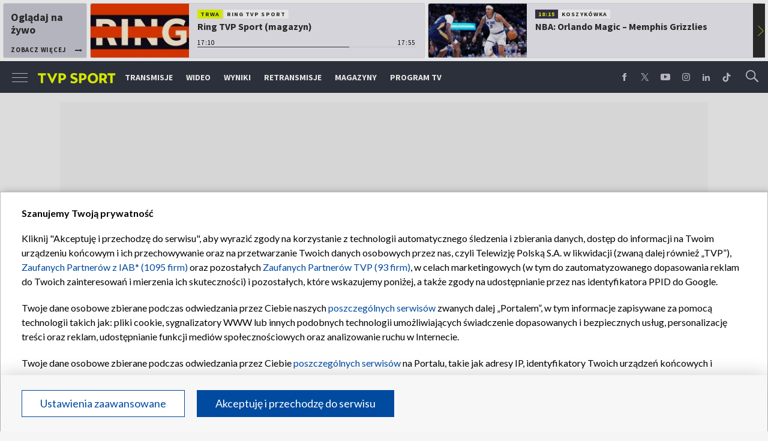

--- FILE ---
content_type: text/html; charset=UTF-8
request_url: https://sport.tvp.pl/13418346/dunskie-media-zachwycone-metamorfoza-ich-szczypiornistek
body_size: 41560
content:

<!DOCTYPE html>
<html lang="pl">
    
    <head>
    <meta charset="utf-8">

<!-- CMP TCF 2.2 OVERLAY -->
        <script
            async
            type="text/javascript"
            applicationid="44"
            lang=""
            src="/files/portale-v4/polityka-prywatnosci/cmp/tcf22/tvp-tcfapi.js?v=05122023"
        ></script>

        <link
            href="/files/portale-v4/polityka-prywatnosci/cmp/tcf22/tvp-tcfapi.css?v=05122023"
            rel="preload"
            as="style"
            onload="this.rel='stylesheet'"
        >
    

    <meta name="robots" content="max-image-preview:large">

<meta name="apple-itunes-app" content="app-id=1194599739">
<meta name="google-play-app" content="app-id=pl.tvp.tvp_sport">
<meta name="viewport" content="width=device-width, initial-scale=1.0">
<meta name="author" content="Telewizja Polska S.A">
<meta property="fb:app_id" content="153877184736044"/>
<meta property="og:site_name" content="sport.tvp.pl">
<meta name="twitter:site" content="@sport_tvppl"/>
<meta name="twitter:creator" content="@sport_tvppl"/>
<link rel="icon" href="//s.tvp.pl/files/sport.tvp.pl/favicon.ico" type="image/x-icon"/>
<link rel="apple-touch-icon" href="//s.tvp.pl/files/sport.tvp.pl/gfx/app-logo.png?v=2">
<link rel="shortcut icon" href="//s.tvp.pl/files/sport.tvp.pl/favicon.ico" type="image/x-icon"/>
<meta name="google-site-verification" content="dOlUy55nRsDzEezg5WWlbcoHXczuq6Xd8qmVbQ-F0ZE" />
<meta name="google-site-verification" content="eiN8V2SRcZGW8j52IKJR79rZaVitwEI0R_2uHWZbzPM" />
<meta name="google-site-verification" content="frXMn7zUdMBMJH8Jx-HaL5b7JsfMTcqJS6M2lguxFfM" />
<meta name="google-site-verification" content="l9aoWazMHGFBsLNjEuzMrRkUHxmZpY-czUquNBww_SY" />
<meta name="facebook-domain-verification" content="hagowykppdti60a79fa6zut9jh3qeo" />

    
        <title>Duńskie media zachwycone &quot;metamorfozą&quot; ich szczypiornistek | TVP SPORT</title>
        <meta name="description" content="Media w Danii oceniły niedzielny mecz o brązowy
medal mistrzostw świata w Belgradzie pomiędzy Polską i Danią (26:30) jako
nerwowy dramat. Podkreśliły, że Dunki po &rdquo;kulejącej&rdquo; grze w pierwszej połowie
przeszły niespodziewaną przemianę i wygrały psychicznie."/>
        <meta name="keywords" content="sport.tvp.pl, reprezentacja Danii w piłce ręcznej kobiet, reprezentacja Polski w piłce ręcznej kobiet, mistrzostwa świata w piłce ręcznej kobiet w serbii 2013, mś 2013"/>
        <meta property="og:title" content="Duńskie media zachwycone &quot;metamorfozą&quot; ich szczypiornistek"/>
        <meta property="og:description" content="Polki zebrały pochwały, ale tylko za pierwszą połowę."/>
        <meta name="twitter:title" content="Duńskie media zachwycone &quot;metamorfozą&quot; ich szczypiornistek"/>
        <meta name="twitter:description" content="Polki zebrały pochwały, ale tylko za pierwszą połowę."/>
    

<meta property="og:type" content="website"/>

        <meta property="og:image" content="https://s1.tvp.pl/images2/a/1/1/uid_a11ba3535bcd2f418932eaf465c650711387731582458_width_1280_play_0_pos_0_gs_0_height_720_kristina-kristiansen-l-i-alina-wojtas-fot-papepa.jpg"/>
        <meta name="twitter:image" content="https://s1.tvp.pl/images2/a/1/1/uid_a11ba3535bcd2f418932eaf465c650711387731582458_width_1280_play_0_pos_0_gs_0_height_720_kristina-kristiansen-l-i-alina-wojtas-fot-papepa.jpg"/>
    
<meta property="og:url" content="https://sport.tvp.pl/13418346/dunskie-media-zachwycone-metamorfoza-ich-szczypiornistek"/>
<meta name="twitter:url" content="https://sport.tvp.pl/13418346/dunskie-media-zachwycone-metamorfoza-ich-szczypiornistek"/>

        <meta property="article:published_time" content="2013-12-22T17:54:00+01:00" />
    <meta property="article:modified_time" content="2013-12-22T18:33:40+01:00" />
    <meta property="og:published_at" content="2013-12-22T17:54:00+01:00" />
    <meta property="og:modified_at" content="2013-12-22T18:33:40+01:00" />


    <meta property="product:retailer_part_no" content="13418346">
        <meta property="product:main_category" content="Piłka ręczna"/>


<meta name="twitter:card" content="summary_large_image"/>

                <link rel="canonical" href="https://sport.tvp.pl/13418346/dunskie-media-zachwycone-metamorfoza-ich-szczypiornistek" />
    
    <link rel="amphtml" href="https://sport.tvp.pl/13418346/dunskie-media-zachwycone-metamorfoza-ich-szczypiornistek/amp">

<link
    href="https://fonts.googleapis.com/css?family=Source+Sans+Pro:200,300,400,600,700,900&amp;subset=latin-ext"
    rel="preload"
    as="style"
    onload="this.rel='stylesheet'"
>
<link
    href="https://fonts.googleapis.com/css?family=Lato:300,400,700,900&amp;subset=latin-ext"
    rel="preload"
    as="style"
    onload="this.rel='stylesheet'"
>

<link
    href="//style.tvp.pl/files/portale-v4/sport-tvp-pl/app.css?ver=1765449312"
    rel="preload"
    as="style"
    onload="this.rel='stylesheet'"
>








<link
    href="https://unpkg.com/vue-multiselect@2.1.0/dist/vue-multiselect.min.css"
    rel="preload"
    as="style"
    onload="this.rel='stylesheet'"
>


    <script type="text/javascript">
        window.__ad_config_display = {"desktop":{"master":{"id":"GyilCGcCTcWpBgU_bR3XAXRTcleCwH3pabyNFRRD1Yb.f7","sizes":[]},"wallpaper":{"id":"adoceantvppbkqpkdgrz","source":"ad_ocean","sizes":[[1,1]]},"top":{"id":"\/119362745\/DISPLAY\/DISPLAY_TVP_SPORT\/DISPLAY_TVP_SPORT_POZOSTALE\/DISPLAY_TVP_SPORT_POZOSTALE_top","source":"gam","sizes":[[1080,300],[970,250],[750,100],[750,200],[750,300],[950,250],[930,180],[970,200],[970,300],[750,250]]},"slider1":{"id":"\/119362745\/DISPLAY\/DISPLAY_TVP_SPORT\/DISPLAY_TVP_SPORT_POZOSTALE\/DISPLAY_TVP_SPORT_POZOSTALE_slider1","source":"gam","sizes":[[970,250],[750,100],[750,200],[750,300],[950,250],[1080,300],[970,200],[970,300]]},"slider2":{"id":"\/119362745\/DISPLAY\/DISPLAY_TVP_SPORT\/DISPLAY_TVP_SPORT_POZOSTALE\/DISPLAY_TVP_SPORT_POZOSTALE_slider2","source":"gam","sizes":[[970,250],[750,100],[750,200],[750,300],[950,250],[930,180],[970,200],[970,300],[1080,300]]},"slider3":{"id":"\/119362745\/DISPLAY\/DISPLAY_TVP_SPORT\/DISPLAY_TVP_SPORT_POZOSTALE\/DISPLAY_TVP_SPORT_POZOSTALE_slider3","source":"gam","sizes":[[970,250],[750,100],[750,200],[750,300],[950,250],[930,180],[970,200],[970,300],[1080,300]]},"slider4":{"id":"\/119362745\/DISPLAY\/DISPLAY_TVP_SPORT\/DISPLAY_TVP_SPORT_POZOSTALE\/DISPLAY_TVP_SPORT_POZOSTALE_slider3","source":"gam","sizes":[[970,250],[750,200],[750,300],[950,250],[930,180],[970,200],[970,300]]},"branding":null,"brandingtop":{"id":"\/119362745\/DISPLAY\/DISPLAY_TVP_SPORT\/DISPLAY_TVP_SPORT_POZOSTALE\/DISPLAY_TVP_SPORT_POZOSTALE_branding_top","source":"gam","sizes":[[1140,821]]},"brandingbottom":null,"belkaexpand":{"id":"adoceantvpwgomdpdkaw","source":"ad_ocean","sizes":[[970,100],[970,300]]},"interstitial":{"id":"\/119362745\/DISPLAY\/DISPLAY_TVP_SPORT\/DISPLAY_TVP_SPORT_POZOSTALE\/DISPLAY_TVP_SPORT_POZOSTALE_interstitial","source":"gam","sizes":[[1,1],[300,250],[300,600],[970,200],[320,480],[336,280],[1349,607]]},"windowboard":null,"rectangle":{"id":"\/119362745\/DISPLAY\/DISPLAY_TVP_SPORT\/DISPLAY_TVP_SPORT_POZOSTALE\/DISPLAY_TVP_SPORT_POZOSTALE_rectangle","source":"gam","sizes":[[300,250]]},"halfpage":{"id":"\/119362745\/DISPLAY\/DISPLAY_TVP_SPORT\/DISPLAY_TVP_SPORT_POZOSTALE\/DISPLAY_TVP_SPORT_POZOSTALE_halfpage","source":"gam","sizes":[[300,600]]},"gigaboard":null,"stickyad":{"id":"\/119362745\/DISPLAY\/DISPLAY_TVP_SPORT\/DISPLAY_TVP_SPORT_POZOSTALE\/DISPLAY_TVP_SPORT_POZOSTALE_sticky_ad","source":"gam","sizes":[[728,90],[980,90],[990,90],[970,90]]}},"tablet":{"master":{"id":"a_hQZldF55SJNwcqLPYF6IIfc.LfTQOqdL6TQMrdJ5r.j7","sizes":[]},"wallpaper":null,"top":{"id":"\/119362745\/DISPLAY\/DISPLAY_TVP_SPORT\/DISPLAY_TVP_SPORT_POZOSTALE\/DISPLAY_TVP_SPORT_POZOSTALE_top","source":"gam","sizes":[[320,100],[300,250],[320,50],[320,200],[300,250],[300,50],[300,75],[300,100],[320,75]]},"slider1":{"id":"\/119362745\/DISPLAY\/DISPLAY_TVP_SPORT\/DISPLAY_TVP_SPORT_POZOSTALE\/DISPLAY_TVP_SPORT_POZOSTALE_slider1","source":"gam","sizes":[[320,100],[300,250],[320,50],[320,200],[300,250],[300,50],[300,75],[300,100],[320,75]]},"slider2":{"id":"\/119362745\/DISPLAY\/DISPLAY_TVP_SPORT\/DISPLAY_TVP_SPORT_POZOSTALE\/DISPLAY_TVP_SPORT_POZOSTALE_slider2","source":"gam","sizes":[[320,100],[300,250],[320,50],[320,200],[300,250],[300,50],[300,75],[300,100],[320,75]]},"slider3":{"id":"\/119362745\/DISPLAY\/DISPLAY_TVP_SPORT\/DISPLAY_TVP_SPORT_POZOSTALE\/DISPLAY_TVP_SPORT_POZOSTALE_slider3","source":"gam","sizes":[[320,100],[300,250],[320,50],[320,200],[300,250],[300,50],[300,75],[300,100],[320,75]]},"slider4":{"id":"\/119362745\/DISPLAY\/DISPLAY_TVP_SPORT\/DISPLAY_TVP_SPORT_POZOSTALE\/DISPLAY_TVP_SPORT_POZOSTALE_slider3","source":"gam","sizes":[[320,100],[300,250],[320,50],[320,200],[300,250],[300,50],[300,75],[300,100],[320,75]]},"branding":null,"brandingtop":{"id":"\/119362745\/DISPLAY\/DISPLAY_TVP_SPORT\/DISPLAY_TVP_SPORT_POZOSTALE\/DISPLAY_TVP_SPORT_POZOSTALE_branding_top","source":"gam","sizes":[[1140,821]]},"brandingbottom":null,"belkaexpand":{"id":"adoceantvpyljigvoucq","source":"ad_ocean","sizes":[[300,100],[300,600]]},"interstitial":{"id":"\/119362745\/DISPLAY\/DISPLAY_TVP_SPORT\/DISPLAY_TVP_SPORT_POZOSTALE\/DISPLAY_TVP_SPORT_POZOSTALE_interstitial","source":"gam","sizes":[[320,480],[1,1],[300,250],[360,664],[360,660]]},"windowboard":null,"rectangle":null,"halfpage":{"id":"\/119362745\/DISPLAY\/DISPLAY_TVP_SPORT\/DISPLAY_TVP_SPORT_POZOSTALE\/DISPLAY_TVP_SPORT_POZOSTALE_halfpage","source":"gam","sizes":[]},"gigaboard":null,"stickyad":{"id":"\/119362745\/DISPLAY\/DISPLAY_TVP_SPORT\/DISPLAY_TVP_SPORT_POZOSTALE\/DISPLAY_TVP_SPORT_POZOSTALE_sticky_ad","source":"gam","sizes":[[320,50],[320,100]]}},"mobile":{"master":{"id":"a_hQZldF55SJNwcqLPYF6IIfc.LfTQOqdL6TQMrdJ5r.j7","sizes":[]},"wallpaper":null,"top":{"id":"\/119362745\/DISPLAY\/DISPLAY_TVP_SPORT\/DISPLAY_TVP_SPORT_POZOSTALE\/DISPLAY_TVP_SPORT_POZOSTALE_top","source":"gam","sizes":[[320,100],[300,250],[320,50],[320,200],[300,250],[300,50],[300,75],[300,100],[320,75]]},"slider1":{"id":"\/119362745\/DISPLAY\/DISPLAY_TVP_SPORT\/DISPLAY_TVP_SPORT_POZOSTALE\/DISPLAY_TVP_SPORT_POZOSTALE_slider1","source":"gam","sizes":[[320,100],[300,250],[320,50],[320,200],[300,250],[300,50],[300,75],[300,100],[320,75]]},"slider2":{"id":"\/119362745\/DISPLAY\/DISPLAY_TVP_SPORT\/DISPLAY_TVP_SPORT_POZOSTALE\/DISPLAY_TVP_SPORT_POZOSTALE_slider2","source":"gam","sizes":[[320,100],[300,250],[320,50],[320,200],[300,250],[300,50],[300,75],[300,100],[320,75]]},"slider3":{"id":"\/119362745\/DISPLAY\/DISPLAY_TVP_SPORT\/DISPLAY_TVP_SPORT_POZOSTALE\/DISPLAY_TVP_SPORT_POZOSTALE_slider3","source":"gam","sizes":[[320,100],[300,250],[320,50],[320,200],[300,250],[300,50],[300,75],[300,100],[320,75]]},"slider4":{"id":"\/119362745\/DISPLAY\/DISPLAY_TVP_SPORT\/DISPLAY_TVP_SPORT_POZOSTALE\/DISPLAY_TVP_SPORT_POZOSTALE_slider3","source":"gam","sizes":[[320,100],[300,250],[320,50],[320,200],[300,250],[300,50],[300,75],[300,100],[320,75]]},"branding":null,"brandingtop":{"id":"\/119362745\/DISPLAY\/DISPLAY_TVP_SPORT\/DISPLAY_TVP_SPORT_POZOSTALE\/DISPLAY_TVP_SPORT_POZOSTALE_branding_top","source":"gam","sizes":[[1140,821]]},"brandingbottom":null,"belkaexpand":{"id":"adoceantvpyljigvoucq","source":"ad_ocean","sizes":[[300,100],[300,600]]},"interstitial":{"id":"\/119362745\/DISPLAY\/DISPLAY_TVP_SPORT\/DISPLAY_TVP_SPORT_POZOSTALE\/DISPLAY_TVP_SPORT_POZOSTALE_interstitial","source":"gam","sizes":[[320,480],[1,1],[300,250],[360,664],[360,660]]},"windowboard":null,"rectangle":null,"halfpage":{"id":"\/119362745\/DISPLAY\/DISPLAY_TVP_SPORT\/DISPLAY_TVP_SPORT_POZOSTALE\/DISPLAY_TVP_SPORT_POZOSTALE_halfpage","source":"gam","sizes":[]},"gigaboard":null,"stickyad":{"id":"\/119362745\/DISPLAY\/DISPLAY_TVP_SPORT\/DISPLAY_TVP_SPORT_POZOSTALE\/DISPLAY_TVP_SPORT_POZOSTALE_sticky_ad","source":"gam","sizes":[[320,50],[320,100]]}},"webview":{"master":{"id":"GyilCGcCTcWpBgU_bR3XAXRTcleCwH3pabyNFRRD1Yb.f7","sizes":[]},"wallpaper":{"id":"adoceantvppbkqpkdgrz","source":"ad_ocean","sizes":[[1,1]]},"top":{"id":"\/119362745\/DISPLAY\/DISPLAY_TVP_SPORT\/DISPLAY_TVP_SPORT_POZOSTALE\/DISPLAY_TVP_SPORT_POZOSTALE_top","source":"gam","sizes":[[1080,300],[970,250],[750,100],[750,200],[750,300],[950,250],[930,180],[970,200],[970,300],[750,250]]},"slider1":{"id":"\/119362745\/DISPLAY\/DISPLAY_TVP_SPORT\/DISPLAY_TVP_SPORT_POZOSTALE\/DISPLAY_TVP_SPORT_POZOSTALE_slider1","source":"gam","sizes":[[970,250],[750,100],[750,200],[750,300],[950,250],[1080,300],[970,200],[970,300]]},"slider2":{"id":"\/119362745\/DISPLAY\/DISPLAY_TVP_SPORT\/DISPLAY_TVP_SPORT_POZOSTALE\/DISPLAY_TVP_SPORT_POZOSTALE_slider2","source":"gam","sizes":[[970,250],[750,100],[750,200],[750,300],[950,250],[930,180],[970,200],[970,300],[1080,300]]},"slider3":{"id":"\/119362745\/DISPLAY\/DISPLAY_TVP_SPORT\/DISPLAY_TVP_SPORT_POZOSTALE\/DISPLAY_TVP_SPORT_POZOSTALE_slider3","source":"gam","sizes":[[970,250],[750,100],[750,200],[750,300],[950,250],[930,180],[970,200],[970,300],[1080,300]]},"slider4":{"id":"\/119362745\/DISPLAY\/DISPLAY_TVP_SPORT\/DISPLAY_TVP_SPORT_POZOSTALE\/DISPLAY_TVP_SPORT_POZOSTALE_slider3","source":"gam","sizes":[[970,250],[750,200],[750,300],[950,250],[930,180],[970,200],[970,300]]},"branding":null,"brandingtop":{"id":"\/119362745\/DISPLAY\/DISPLAY_TVP_SPORT\/DISPLAY_TVP_SPORT_POZOSTALE\/DISPLAY_TVP_SPORT_POZOSTALE_branding_top","source":"gam","sizes":[[1140,821]]},"brandingbottom":null,"belkaexpand":{"id":"adoceantvpwgomdpdkaw","source":"ad_ocean","sizes":[[970,100],[970,300]]},"interstitial":{"id":"\/119362745\/DISPLAY\/DISPLAY_TVP_SPORT\/DISPLAY_TVP_SPORT_POZOSTALE\/DISPLAY_TVP_SPORT_POZOSTALE_interstitial","source":"gam","sizes":[[1,1],[300,250],[300,600],[970,200],[320,480],[336,280],[1349,607]]},"windowboard":null,"rectangle":{"id":"\/119362745\/DISPLAY\/DISPLAY_TVP_SPORT\/DISPLAY_TVP_SPORT_POZOSTALE\/DISPLAY_TVP_SPORT_POZOSTALE_rectangle","source":"gam","sizes":[[300,250]]},"halfpage":{"id":"\/119362745\/DISPLAY\/DISPLAY_TVP_SPORT\/DISPLAY_TVP_SPORT_POZOSTALE\/DISPLAY_TVP_SPORT_POZOSTALE_halfpage","source":"gam","sizes":[[300,600]]},"gigaboard":null,"stickyad":{"id":"\/119362745\/DISPLAY\/DISPLAY_TVP_SPORT\/DISPLAY_TVP_SPORT_POZOSTALE\/DISPLAY_TVP_SPORT_POZOSTALE_sticky_ad","source":"gam","sizes":[[728,90],[980,90],[990,90],[970,90]]}}};
    </script>




    
        
        <script>
            window.__metaData = {
                "title": "Du\u0144skie media zachwycone \"metamorfoz\u0105\" ich szczypiornistek | TVP SPORT",
                "description": "Polki zebra\u0142y pochwa\u0142y, ale tylko za pierwsz\u0105 po\u0142ow\u0119.",
                "keywords" : "sport.tvp.pl, reprezentacja Danii w pi\u0142ce r\u0119cznej kobiet, reprezentacja Polski w pi\u0142ce r\u0119cznej kobiet, mistrzostwa \u015bwiata w pi\u0142ce r\u0119cznej kobiet w serbii 2013, m\u015b 2013"            };
        </script>
    
    

<script>
    window.__staticPrefixStyle = "//style.tvp.pl/files/portale-v4/sport-tvp-pl";
</script>

<script src="https://imasdk.googleapis.com/js/sdkloader/gpt_proxy.js"></script>
<script async src="https://securepubads.g.doubleclick.net/tag/js/gpt.js"></script>
<script type="text/javascript">
    window.googletag = window.googletag || { cmd: [] };
</script>

<script async src="https://fundingchoicesmessages.google.com/i/pub-3844631381653775?ers=1" nonce="kjc2Dpp6dge3pJlhzVW3ow"></script>
<script nonce="kjc2Dpp6dge3pJlhzVW3ow">
    (function() {function signalGooglefcPresent() {if (!window.frames['googlefcPresent']) {if (document.body) {const iframe = document.createElement('iframe'); iframe.style = 'width: 0; height: 0; border: none; z-index: -1000; left: -1000px; top: -1000px;'; iframe.style.display = 'none'; iframe.name = 'googlefcPresent'; document.body.appendChild(iframe);}
    else {setTimeout(signalGooglefcPresent, 0);}}}signalGooglefcPresent();})();
</script>

<link rel="manifest" href="/templates/xhtml/sport-2.tvp.pl/static/manifest/manifest.json">
<script async id="ebx" src="//applets.ebxcdn.com/ebx.js"></script>

<script>
    function onSyneriseLoad() {
        SR.init({
            "trackerKey": "979c53a3-e375-4603-8f5a-682509f1d38c"
        });
    }

    (function(s,y,n,e,r,i,se){s['SyneriseObjectNamespace']=r;s[r]=s[r]||[],
     s[r]._t=1*new Date(),s[r]._i=0,s[r]._l=i;var z=y.createElement(n),
     se=y.getElementsByTagName(n)[0];z.async=1;z.src=e;se.parentNode.insertBefore(z,se);
     z.onload=z.onreadystatechange=function(){var rdy=z.readyState;
     if(!rdy||/complete|loaded/.test(z.readyState)){s[i]();z.onload = null;
     z.onreadystatechange=null;}};})(window,document,'script',
     '//web.geb.snrbox.com/synerise-javascript-sdk.min.js','SR', 'onSyneriseLoad');
</script>

    <!-- Google Tag Manager -->
    <script>(function(w,d,s,l,i){w[l]=w[l]||[];w[l].push({'gtm.start':
    new Date().getTime(),event:'gtm.js'});var f=d.getElementsByTagName(s)[0],
    j=d.createElement(s),dl=l!='dataLayer'?'&l='+l:'';j.async=true;j.src=
    '//www.googletagmanager.com/gtm.js?id='+i+dl;f.parentNode.insertBefore(j,f);
    })(window,document,'script','dataLayer','GTM-N34CWZ6');</script>
    <!-- End Google Tag Manager -->  

    <script type="application/ld+json">
    {
        "@context": "http://schema.org",
        "@type": "NewsArticle",
        "url": "https://sport.tvp.pl/13418346/dunskie-media-zachwycone-metamorfoza-ich-szczypiornistek",
        "publisher": {
    "@type": "Organization",
    "name": "TVP Sport",
    "logo": {
        "@type": "ImageObject",
        "url": "https://s.tvp.pl/files/portale-v4/sport-tvp-pl/images/tvpsport_logo.png",
        "width": "300",
        "height": "300"
    }
},
        "headline": "Du\u0144skie media zachwycone \"metamorfoz\u0105\" ich szczypiornistek",
        "mainEntityOfPage": {
            "@type": "WebPage",
            "@id": "https://sport.tvp.pl/13418346/dunskie-media-zachwycone-metamorfoza-ich-szczypiornistek" 
          },
          
                    "articleBody": "Polki zebra\u0142y pochwa\u0142y, ale tylko za pierwsz\u0105 po\u0142ow\u0119.",
                
                    "image": ["https://s1.tvp.pl/images2/a/1/1/uid_a11ba3535bcd2f418932eaf465c650711387731582458_width_1280_play_0_pos_0_gs_0_height_720_kristina-kristiansen-l-i-alina-wojtas-fot-papepa.jpg","https://s4.tvp.pl/images2/4/a/f/uid_4afa63b6a8b3b3d5b5e83895d3b5711d1387731825405_width_943_play_0_pos_0_gs_0_height_0_patrycja-kulwinska-s-i-dunki.jpg","https://s7.tvp.pl/images2/7/e/e/uid_7eeabf34cba4e14325e955bcc31b51c71387731933691_width_943_play_0_pos_0_gs_0_height_0_swietujace-dunki.jpg"],
                
       "author":                     
                {
    "@type": "Person",
    "name": "RP"}            
                
,
        "datePublished": "2013-12-22T17:54:00+01:00",
        "dateModified": "2013-12-22T18:33:40+01:00"    }
</script>
    
    <script type="application/ld+json">
    {
        "@context": "http://schema.org",
        "@type": "BreadcrumbList", 
        "itemListElement": 
[
            {
            "@type": "ListItem",
            "position": 1,
            "item": {
                "@id": "https://sport.tvp.pl/",
                "name": "Sport"            }
        }
        ,            {
            "@type": "ListItem",
            "position": 2,
            "item": {
                "@id": "https://sport.tvp.pl/436301/pilka-reczna",
                "name": "Pi\u0142ka r\u0119czna"            }
        }
        ,            {
            "@type": "ListItem",
            "position": 3,
            "item": {
                "@id": "https://sport.tvp.pl/13418346/dunskie-media-zachwycone-metamorfoza-ich-szczypiornistek",
                "name": "Du\u0144skie media zachwycone \"metamorfoz\u0105\" ich szczypiornistek"            }
        }
            ]    }
</script></head>

<body>
        <!-- Google Tag Manager (noscript) -->
    <noscript><iframe src="https://www.googletagmanager.com/ns.html?id=GTM-N34CWZ6"
    height="0" width="0" style="display:none;visibility:hidden"></iframe></noscript>
    <!-- End Google Tag Manager (noscript) -->

    <div id="belkaexpand" class="belkaexpand slot-expandable-top header-publicity"></div>
   <!-- <div class="mobile-board-top"></div> -->

    <section id="navbar" class="navbar-news">
        <nav-top-slider></nav-top-slider>
        <navigation></navigation>
    </section>

    <section id="wallpaper" class="wallpaper screening screening-sg screening-top screening-beam-sg"></section>

    <div class="top_wrapper top_wrapper--desktop ad_slot"><div id="top" class="top ad_wrapper"></div></div>

    <section id="screening__wrap" class="screening__wrapper">

        <section id="app">
            <news-main></news-main>
        </section>

        <section id="footer">
            <footer-main></footer-main>
        </section>

    </section>

<script>
                window.__brandingType = null;
        
    </script>

<script>
    window.__specialEvent = "";
</script>

<script>
    window.__newsData = {
    "id" : 13418346,
    "title" : "Du\u0144skie media zachwycone \"metamorfoz\u0105\" ich szczypiornistek",
    "lead" : "Polki zebra\u0142y pochwa\u0142y, ale tylko za pierwsz\u0105 po\u0142ow\u0119.",
    "branding_type": null,

        
    "publication_start" : 1387731240000,
    "publication_start_tz" : "2013-12-22T17:54:00+01:00",
    "release_date" : 1387731240000,
    "release_date_tz" : "2013-12-22T17:54:00+01:00",
    "timelinedate" : null,
    "modify_date" : 1387733620000,
    "modify_date_tz" : "2013-12-22T18:33:40+01:00",

    "playable" : false,
    "vortal_id" : 432775,

    "text_paragraph_head" : "Media w Danii oceni\u0142y niedzielny mecz o br\u0105zowy\nmedal mistrzostw \u015bwiata w Belgradzie pomi\u0119dzy Polsk\u0105 i Dani\u0105 (26:30) jako\nnerwowy dramat. Podkre\u015bli\u0142y, \u017ce Dunki po \u201dkulej\u0105cej\u201d grze w pierwszej po\u0142owie\nprzesz\u0142y niespodziewan\u0105 przemian\u0119 i wygra\u0142y psychicznie.",
    "text_paragraph_lead" : "Polki zebra\u0142y pochwa\u0142y, ale tylko za pierwsz\u0105 po\u0142ow\u0119.",
    "text_paragraph_subtitle" : null,
    "signature" : "RP",

    "breadcrumbs" :     
        [
                                            {
                    "title":"Pi\u0142ka r\u0119czna",
                    "url":"\/436301\/pilka-reczna"                }
                                    ]
    
    ,

    "point_of_origin" : "PAP",
    "gemius_megapanel" : "B8OVTaM2yaQ3dNH2sySrDcQ531Lyv6O3fcg5CYNVxnH.U7",
    "gemius_traffic" : "bQng9MO3t0OSz6EpUr7kRsWnXhY1l8dRLCnJrjw0713.V7",

        "image":     
        [
                                            {"title":"Kristina Kristiansen (L) i Alina Wojtas (fot. PAP\/EPA)","alt":"Kristina Kristiansen (L) i Alina Wojtas (fot. PAP\/EPA)","publication_start":1387731480000,"file_name":"a11ba3535bcd2f418932eaf465c650711387731582458.jpg","url":"https:\/\/s1.tvp.pl\/images2\/a\/1\/1\/uid_a11ba3535bcd2f418932eaf465c650711387731582458_width_{width}_play_0_pos_0_gs_0_height_{height}_kristina-kristiansen-l-i-alina-wojtas-fot-papepa.jpg","point_of_origin":null,"text_paragraph_sign":null,"width":1241,"height":930}
                                    ]
    
    ,

                                "video": {

"items": null
},
        
    
    "image_gallery": null
,

    "tags":     
        [
                            {
                    "title": "reprezentacja Danii w pi\u0142ce r\u0119cznej kobiet",
                    "url": "\/tag?tag=reprezentacja+danii+w+pi%C5%82ce+r%C4%99cznej+kobiet"                }
                ,                            {
                    "title": "reprezentacja Polski w pi\u0142ce r\u0119cznej kobiet",
                    "url": "\/tag?tag=reprezentacja+polski+w+pi%C5%82ce+r%C4%99cznej+kobiet"                }
                ,                            {
                    "title": "mistrzostwa \u015bwiata w pi\u0142ce r\u0119cznej kobiet w serbii 2013",
                    "url": "\/tag?tag=mistrzostwa+%C5%9Bwiata+w+pi%C5%82ce+r%C4%99cznej+kobiet+w+serbii+2013"                }
                ,                            {
                    "title": "m\u015b 2013",
                    "url": "\/tag?tag=m%C5%9B+2013"                }
                                    ]
    
    ,
    
    "text_paragraph_standard" : 

    
        [
                    {
            "_id": 13418377,
            "supertitle": null,
            "text": "Zdaniem du\u0144skich dziennikarzy Polki pokaza\u0142y w pierwszej cz\u0119\u015bci meczu bardzo\ndobr\u0105 strukturaln\u0105 gr\u0119 z celnymi strza\u0142ami z dystansu Aliny Wojtas i Karoliny\nKud\u0142acz i totalnie zdominowa\u0142y spotkanie. \u201dP\u00f3\u017aniej jednak, kiedy wszystko\nwydawa\u0142o si\u0119 ju\u017c stracone, Dunki pod rozkazami swojego wyra\u017anie\nsfrustrowanego trenera przesz\u0142y metamorfoz\u0119 i to one powr\u00f3c\u0105 do domu z\nbr\u0105zowymi medalami na szyjach\u201d.\n<br><br>\n<b>Zatankowa\u0142y mentalne paliwo<\/b>\n<br><br>\n\u201dPo 20 minutach meczu Dunki wygl\u0105da\u0142y jakby sko\u0144czy\u0142o im si\u0119 mentalne paliwo,\ni gra\u0142y gubi\u0105c si\u0119 i trac\u0105c stopniowo wiar\u0119 w siebie. Polki z kolei dawa\u0142y\npokaz gry i raz po raz przedziera\u0142y si\u0119 g\u0142\u00f3wnymi drzwiami do du\u0144skiej bramki\ni strzela\u0142y celnymi seriami, czym coraz bardziej za\u0142amywa\u0142y psychicznie swoje\nprzeciwniczki, a wynik zmierza\u0142 w kierunku du\u0144skiej tragedii\u201d \u2013 skomentowa\u0142\ndziennik \u201dEkstrabladet\u201d.\n<BR><BR>\nGazeta oceni\u0142a, \u017ce w tym dramatycznym meczu o wyniku zadecydowa\u0142a\nnajwyra\u017aniej psychika: \u201dnasze dziewczyny w pewnym momencie opanowa\u0142a  z\u0142o\u015b\u0107,\nwzi\u0119\u0142y si\u0119 do roboty i uwierzy\u0142y w zwyci\u0119stwo. Wtedy zmieni\u0142 si\u0119 ca\u0142y mecz\u201d.",
                        "text_paragraph_subtitle": null,

                        "image": {"title":"Patrycja Kulwi\u0144ska (\u015a) i Dunki","alt":"Patrycja Kulwi\u0144ska (\u015a) i Dunki","publication_start":1387731780000,"file_name":"4afa63b6a8b3b3d5b5e83895d3b5711d1387731825405.jpg","url":"https:\/\/s4.tvp.pl\/images2\/4\/a\/f\/uid_4afa63b6a8b3b3d5b5e83895d3b5711d1387731825405_width_{width}_play_0_pos_0_gs_0_height_{height}_patrycja-kulwinska-s-i-dunki.jpg","point_of_origin":null,"text_paragraph_sign":null,"width":621,"height":465}
,

                        "citation": 

        null
    
,

            "image_gallery": null
,

                        "image_gallery_links": null
,

                        "video": {
                                    
                        
"items": 
null
,
                    
                                },
            "video_links": {
    "items": 
        null
        }
,

                        "news_links": null
,

            "survey": null
,
            "poll": null
            }

            ,                    {
            "_id": 13418389,
            "supertitle": null,
            "text": "Zdaniem dziennika \u201dJyllands Posten\u201d, Polki po przegranej w pi\u0105tek w meczu\np\u00f3\u0142fina\u0142owym z Serbi\u0105 w belgradzkim kotle czarownic, tym razem bardzo chcia\u0142y\nzdoby\u0107 br\u0105zowy medal. Pomimo \u017ce si\u0119 to nie uda\u0142o, uczestnictwo w takim meczu\ni w takim stylu, jaki pokaza\u0142y jest i tak wielkim sukcesem dru\u017cyny, kt\u00f3ra\nmocno pnie si\u0119 do g\u00f3ry w \u015bwiatowej hierarchii tej dyscypliny.\n<BR><BR>\n<b>Kristiansen w\u0142\u0105czy\u0142a turbo<\/b>\n<br><br>\nGazeta zauwa\u017ca, \u017ce ogromn\u0105 rol\u0119 dla morale du\u0144skiej dru\u017cyny odegra\u0142a Kristina\nKristiansen. \"Ta ma\u0142a, mierz\u0105ca zaledwie 164 centymetry wzrostu kobietka, po\nnag\u0142ym w\u0142\u0105czeniu turbo i serii celnych strza\u0142\u00f3w przekaza\u0142a swoj\u0105 moc i wiar\u0119\nw zwyci\u0119stwo pozosta\u0142ym zawodniczkom, zmieniaj\u0105c tragiczn\u0105 sytuacj\u0119 w sukces\u201d\n\u2013 napisa\u0142a.\n<BR><BR>\nDziennik \u201dPolitiken\u201d oceni\u0142, \u017ce Dunki przegrywa\u0142y wyra\u017anie przez du\u017c\u0105 cz\u0119\u015b\u0107\nmeczu, a ich gra kula\u0142a. W przerwie mia\u0142y ju\u017c raczej pewne czwarte miejsce w\nturnieju. Niespodziewanie jednak nast\u0105pi\u0142 zwrot, czym zaskoczy\u0142y rywalki.\nPolki przegra\u0142y, lecz mia\u0142y wielk\u0105 szans\u0119, aby pod wodz\u0105 du\u0144skiego trenera\nKima Rasmussena zdoby\u0107 sw\u00f3j historyczny medal.",
                        "text_paragraph_subtitle": null,

                        "image": {"title":"\u015awi\u0119tuj\u0105ce Dunki","alt":"\u015awi\u0119tuj\u0105ce Dunki","publication_start":1387731900000,"file_name":"7eeabf34cba4e14325e955bcc31b51c71387731933691.jpg","url":"https:\/\/s7.tvp.pl\/images2\/7\/e\/e\/uid_7eeabf34cba4e14325e955bcc31b51c71387731933691_width_{width}_play_0_pos_0_gs_0_height_{height}_swietujace-dunki.jpg","point_of_origin":null,"text_paragraph_sign":null,"width":620,"height":465}
,

                        "citation": 

        null
    
,

            "image_gallery": null
,

                        "image_gallery_links": null
,

                        "video": {
                                    
                        
"items": 
null
,
                    
                                },
            "video_links": {
    "items": 
        null
        }
,

                        "news_links": null
,

            "survey": null
,
            "poll": null
            }

                            ]
    
    ,
    
        "news_links": null
,
    
    "attachements": 


null,
    "author": 
    null
    ,
    "connected_transmissions": {
        "main": 
        null
    
    ,        "camera_180": 
        null
    
    ,        "camera_stadium": 
        null
    
    ,        "alternative_commentary": 
        null
    
    ,        "hawk_eye": 
        null
    
    ,        "camera_coach": 
        null
    
    ,        "camera_commentators": 
        null
    
    ,        "additional": 
        null
    
    }};
</script>


<script>
    window.__pageSettings = {
        "portal_id": "432775",
        "type": "news",
        "id": 13418346,
        "top_broadcasts_id": 40537342,
        "mode": null    };
</script>

<script>
    window.__newsSidebarData = 


    
                    
                


[
    {
        "_id": null,
        "image": null,
        "params": {"type":"block-latest","title":"Polecane","urlShowMoreTitle":null,"urlShowMore":null,"source":"synerise-ai"},
        "items": null,
        "items_total_count": 0,
        "items_per_page": 0,
        "items_page": 0
    }
                                                    
                    
    ]            
                
;
</script>

<script>
    window.__newsBackgroundImage = 

    
    
                {"title":"img: t\u0142o trans. (pr)","alt":"img: t\u0142o trans. (pr)","publication_start":null,"file_name":"8e158ce6912445de83598a2442068b4e.jpg","url":"https:\/\/s8.tvp.pl\/images2\/8\/e\/1\/uid_8e158ce6912445de83598a2442068b4e_width_{width}_play_0_pos_0_gs_0_height_{height}_img-tlo-trans-pr.jpg","point_of_origin":null,"text_paragraph_sign":null,"width":1920,"height":200}
    
    ;</script>


<script>
    window.__transmissionData = 


{
"epg_item": 
        null
    
};</script>


            




<script>
    window.__moreData = [];
</script>

<script>
    window.__moreData[0] = {
        "title": "Zobacz te\u017c",
        "type": "list",
        "params": {"urlShowMoreTitle":null,"urlShowMore":null},
        
    
        


"items": 
    [
        
                                        
                    
{
"_id" : 86728851,
"type": "news",
"title" : "ME pi\u0142karzy r\u0119cznych: kiedy mecze Polak\u00f3w? Sprawd\u017a terminarz",
"url" : "\/86728851\/me-2026-pilkarzy-recznych-kiedy-mecze-reprezentacji-polski-terminarz",
"lead" : "<p><a href=\"https:\/\/sport.tvp.pl\/479713\/reprezentacja-mezczyzn\" rel=\"noopener noreferrer\" target=\"_blank\">Reprezentanci Polski w pi\u0142ce r\u0119cznej<\/a> z problemami awansowali do mistrzostw Europy. To b\u0119dzie ich pierwszy du\u017cy turniej pod wodz\u0105 selekcjonera Joty Gonzaleza. Kiedy mecze EHF Euro 2026? Z kim w grupie b\u0119d\u0105 mierzy\u0107 si\u0119 bia\u0142o-czerwoni? Transmisje ich wyst\u0119p\u00f3w w TVP!<\/p>",
"branding_type": null,

"image": 
    
                {"title":"ME 2026 pi\u0142karzy r\u0119cznych: z kim i kiedy mecze reprezentacji Polski? (fot. PAP\/Lech Muszy\u0144ski)","alt":"ME 2026 pi\u0142karzy r\u0119cznych: kiedy mecze reprezentacji Polski? Z kim zagraj\u0105 w EHF Euro 2026?","publication_start":null,"file_name":"1928c01bcb35447998fca5aa80436ad2.jpg","url":"https:\/\/s1.tvp.pl\/images2\/1\/9\/2\/uid_1928c01bcb35447998fca5aa80436ad2_width_{width}_play_0_pos_0_gs_0_height_{height}_me-2026-pilkarzy-recznych-z-kim-i-kiedy-mecze-reprezentacji-polski-fot-paplech-muszynski.jpg","point_of_origin":null,"text_paragraph_sign":null,"width":1600,"height":900}
    
    ,
"image_sg": 
        null
    
,
"publication_start" : 1768480800000,
"release_date" : 1768480800000,
"release_date_tz" : "2026-01-15T13:40:00+01:00",
"timelinedate" : null,

"video": null,
"playable" : false,

"breadcrumbs" :     
        [
                                            {
                    "title":"Pi\u0142ka r\u0119czna",
                    "url":"\/436301\/pilka-reczna"                }
                ,                                            {
                    "title":"Reprezentacja (M)",
                    "url":"\/479713\/reprezentacja-m"                }
                                    ]
    
    ,

"author": 
    
    
                {
            "id" : 48344788,
            "name" : "TVPSPORT.PL",
            "url" : "\/48344788\/tvpsportpl",
            "description_short" : null,
            "description" : null,
            "image":
                            
                                        {"title":"(fot. TVP Sport)","alt":"(fot. TVP Sport)","publication_start":1591109880000,"file_name":"949d4990c8c741c9c3af8873515f29e61623570600298.jpg","url":"https:\/\/s9.tvp.pl\/images2\/9\/4\/9\/uid_949d4990c8c741c9c3af8873515f29e61623570600298_width_{width}_play_0_pos_0_gs_0_height_{height}_fot-tvp-sport.jpg","point_of_origin":null,"text_paragraph_sign":null,"width":720,"height":720}
                
                ,
            "twitter": null,
            "hide_on_the_hp": true        }
    
        ,

"vortal_id" : 432775,
"label" : 

null
,
"epg_item": 
        null
    
,
"enet_config": 
        null
    
,
"connected_transmissions": {
        "main": 
        null
    
    ,        "camera_180": 
        null
    
    ,        "camera_stadium": 
        null
    
    ,        "alternative_commentary": 
        null
    
    ,        "hawk_eye": 
        null
    
    ,        "camera_coach": 
        null
    
    ,        "camera_commentators": 
        null
    
    ,        "additional": 
        null
    
    }}                
                            
            
            ,        
                                        
                    
{
"_id" : 91059652,
"type": "news",
"title" : "Kapitan kadry zagra na ME z kontuzj\u0105. \"Przyzwyczai\u0142em si\u0119\"",
"url" : "\/91059652\/arkadiusz-moryto-przed-startem-me-pilkarzy-recznych-kontuzje-przyzwyczailem-sie",
"lead" : "<p>Reprezentacja Polski pi\u0142karzy r\u0119cznych w pi\u0105tek rozpocznie rywalizacj\u0119 w mistrzostwach Europy meczem z W\u0119grami. Po niemal roku nieobecno\u015bci spowodowanej kontuzj\u0105 do kadry wr\u00f3ci\u0142 <a href=\"https:\/\/sport.tvp.pl\/57943530\/arkadiusz-moryto\" rel=\"noopener noreferrer\" target=\"_blank\">Arkadiusz Moryto<\/a>, kt\u00f3ry jednak wci\u0105\u017c boryka si\u0119 z urazem barku. \u2013 Dam z siebie tyle, ile b\u0119d\u0119 m\u00f3g\u0142 \u2013 powiedzia\u0142 nam kapitan. <a href=\"https:\/\/sport.tvp.pl\/90926722\/wegry-polska-kiedy-i-o-ktorej-mecz-mistrzostw-europy-pilkarzy-recznych-gdzie-ogladac-spotkanie-w-tvp\" rel=\"noopener noreferrer\" target=\"_blank\">Mecz Polska \u2013 W\u0119gry w pi\u0105tek 16 stycznia od 19:45 w TVP Sport<\/a>!<\/p>",
"branding_type": null,

"image": 
    
                {"title":"Arkadiusz Moryto po zako\u0144czeniu sezonu ma podda\u0107 si\u0119 operacji barku (fot. Pawe\u0142 Bejnarowicz\/ZPPR)","alt":"Arkadiusz Moryto po zako\u0144czeniu sezonu ma podda\u0107 si\u0119 operacji barku (fot. Pawe\u0142 Bejnarowicz\/ZPPR)","publication_start":null,"file_name":"cc723ccb720b414f807655e66d6f3e9a.jpg","url":"https:\/\/s3.tvp.pl\/images2\/c\/c\/7\/uid_cc723ccb720b414f807655e66d6f3e9a_width_{width}_play_0_pos_0_gs_0_height_{height}_arkadiusz-moryto-po-zakonczeniu-sezonu-ma-poddac-sie-operacji-barku-fot-pawel-bejnarowiczzppr.jpg","point_of_origin":null,"text_paragraph_sign":null,"width":1599,"height":900}
    
    ,
"image_sg": 
        null
    
,
"publication_start" : 1768479900000,
"release_date" : 1768479900000,
"release_date_tz" : "2026-01-15T13:25:00+01:00",
"timelinedate" : null,

"video": null,
"playable" : false,

"breadcrumbs" :     
        [
                                            {
                    "title":"Pi\u0142ka r\u0119czna",
                    "url":"\/436301\/pilka-reczna"                }
                ,                                            {
                    "title":"Reprezentacja (M)",
                    "url":"\/479713\/reprezentacja-m"                }
                                    ]
    
    ,

"author": 
    
    
                {
            "id" : 51609278,
            "name" : "Mateusz Fudala",
            "url" : "\/51609278\/mateusz-fudala",
            "description_short" : "Dumny kwidzynianin. Autor ksi\u0105\u017cek: \"Herosi polskiego boksu\" i \"Dawid Cygan Kostecki. Uliczny fighter\" oraz filmu dokumentalnego \"Micha\u0142 Cie\u015blak. Do trzech razy sztuka\".",
            "description" : "Dumny kwidzynianin. Autor ksi\u0105\u017cek, reporta\u017c\u00f3w oraz film\u00f3w dokumentalnych. Jego specjalizacj\u0105 jest najszlachetniejsza dyscyplina sportowa \u015bwiata \u2013 pi\u0119\u015bciarstwo.<br><br>\n\nW dziennikarstwie od 2006 roku. Rozpoczyna\u0142 w wieku 16 lat w tygodniku \"Puls Kwidzyna\", pisz\u0105c o meczach Ekstraligowego w\u00f3wczas koszykarskiego klubu Basketu Kwidzyn oraz czwartoligowego zespo\u0142u w pi\u0142ce no\u017cnej \u2013 Rod\u0142o Kwidzyn.\nPodczas studi\u00f3w na Uniwersytecie Warmi\u0144sko-Mazurskim w Olsztynie wola\u0142 praktyk\u0119 od wkuwania na pami\u0119\u0107, dlatego przyucza\u0142 si\u0119 zawodu w Polskim Radiu Olsztyn, gdzie wsp\u00f3\u0142tworzy\u0142 sportowe serwisy informacyjne i pomaga\u0142 w organizacji imprez promocyjnych. <br><br>\n\nPrzy tym, pracowa\u0142 w Media Mine, znanym kiedy\u015b jako KuszoTV, jako sprawozdawca. Komentowa\u0142 nie tylko pi\u0142k\u0119 no\u017cn\u0105 i mecze Polonii Warszawa w Pucharze UEFA oraz trzecioligowej Legionovii (w\u00f3wczas pod wodz\u0105 trenera Marka Papszuna), ale r\u00f3wnie\u017c mistrzostwa Europy w hokeju na trawie, czy... M\u015a w pla\u017cowej pi\u0142ce r\u0119cznej. Opr\u00f3cz tego sta\u0142 za kamer\u0105 i pracowa\u0142 przy obs\u0142udze telewizyjnej produkcji.<br><br>\n\nTu\u017c przed przeprowadzk\u0105 do Warszawy znalaz\u0142 czterolistn\u0105 koniczyn\u0119, a pi\u0119\u0107 minut p\u00f3\u017aniej zadzwoni\u0142 \u00f3wczesny szef dzia\u0142u sportowego \"Super Expressu\" Andrzej Kostyra, kt\u00f3ry zaproponowa\u0142 prac\u0119 przy boksie. Dzi\u0119ki temu mia\u0142 przyjemno\u015b\u0107 porozmawia\u0107 z gwiazdami tego sportu. Z polskimi, takimi jak: Marian Kasprzyk, Jerzy Kulej, bracia Pawe\u0142 i Grzegorz Skrzeczowie, Dariusz \"Tygrys\" Michalczewski, Andrzej Go\u0142ota, Tomasz \"G\u00f3ral\" Adamek, Krzysztof \"Diablo\" W\u0142odarczyk, czy Krzysztof \"G\u0142\u00f3wka\" G\u0142owacki. <br><br>\n\nOraz zagranicznymi: W\u0142adymirem Kliczk\u0105, Oleksandrem Usykiem, Michaelem Bufferem, Davidem Diamante, Eddie'em Hearnem, Lawrence'em Okolie'em, Martinem Bakole i Michaelem Hunterem.\nLubi te\u017c wo\u0144 spalonego oleju podczas zawod\u00f3w \u017cu\u017clowych (z tym zapachem metanolu to mit, bo przecie\u017c ten spala si\u0119 bezwonnie). Pokocha\u0142 r\u00f3wnie\u017c dart, dzi\u0119ki by\u0142emu redakcyjnemu koledze Jakubowi \u0141okietkowi, kt\u00f3ry mawia, \u017ce ten jest lepszy od nart.<br><br>\n\nNade wszystko ceni sobie s\u0142owo pisane i poprawn\u0105 polszczyzn\u0119. Jest autorem ksi\u0105\u017cek: \"Herosi Polskiego Boksu\" (wyd. SE) i \"Dawid Cygan Kostecki. Uliczny Fighter\" (wyd. SQN) oraz filmu dokumentalnego \"Micha\u0142 Cie\u015blak. Do trzech razy sztuka\" (prod. TVP). Po transferze do Telewizji Polskiej w 2021 roku dumnie reprezentuje dzia\u0142 boks w portalu TVPSPORT.PL oraz magazyn \"Ring TVP Sport\".",
            "image":
                            
                                        {"title":"Mateusz Fudala","alt":"Mateusz Fudala","publication_start":1609525260000,"file_name":"2499aad728394a8ebd36e87df8b4a806.jpg","url":"https:\/\/s2.tvp.pl\/images2\/2\/4\/9\/uid_2499aad728394a8ebd36e87df8b4a806_width_{width}_play_0_pos_0_gs_0_height_{height}_mateusz-fudala.jpg","point_of_origin":null,"text_paragraph_sign":null,"width":179,"height":179}
                
                ,
            "twitter": null,
            "hide_on_the_hp": false        }
    
        ,

"vortal_id" : 432775,
"label" : 

    "only_with_us"    ,
"epg_item": 
        null
    
,
"enet_config": 
        null
    
,
"connected_transmissions": {
        "main": 
        null
    
    ,        "camera_180": 
        null
    
    ,        "camera_stadium": 
        null
    
    ,        "alternative_commentary": 
        null
    
    ,        "hawk_eye": 
        null
    
    ,        "camera_coach": 
        null
    
    ,        "camera_commentators": 
        null
    
    ,        "additional": 
        null
    
    }}                
                            
            
            ,        
                                        
                    
{
"_id" : 90926722,
"type": "news",
"title" : "Polacy zaczynaj\u0105 gr\u0119 na Euro. O kt\u00f3rej i gdzie ogl\u0105da\u0107 mecz z W\u0119grami?",
"url" : "\/90926722\/wegry-polska-kiedy-i-o-ktorej-mecz-mistrzostw-europy-pilkarzy-recznych-gdzie-ogladac-spotkanie-w-tvp",
"lead" : "<p><a href=\"https:\/\/sport.tvp.pl\/479713\/reprezentacja-m\" rel=\"noopener noreferrer\" target=\"_blank\">Reprezentacja Polski pi\u0142karzy r\u0119cznych<\/a> rozpoczyna gr\u0119 na mistrzostwach Europy. Pierwszym przeciwnikiem bia\u0142o-czerwonych b\u0119d\u0105 W\u0119gry. Kiedy i o kt\u00f3rej spotkanie? <a href=\"https:\/\/sport.tvp.pl\/91009532\/wegry-polska-na-zywo-transmisja-online-meczu-me-w-pilce-recznej-live-stream-16012026-gdzie-ogladac\" rel=\"noopener noreferrer\" target=\"_blank\"><span>Transmisja w TVP<\/span><\/a><span>.<\/span><\/p>",
"branding_type": null,

"image": 
    
                {"title":"Transmisja meczu W\u0119gry \u2013 Polska na mistrzostwach Europy pi\u0142karzy r\u0119cznych na \u017cywo w TVP (fot. ZPRP \/ Pawe\u0142 Bejnarowicz)","alt":"Transmisja meczu W\u0119gry \u2013 Polska na mistrzostwach Europy pi\u0142karzy r\u0119cznych na \u017cywo w TVP (fot. Getty Images)","publication_start":null,"file_name":"e79a3d6a17f54f2f9a753b3fc6f32bcd.jpg","url":"https:\/\/s5.tvp.pl\/images2\/e\/7\/9\/uid_e79a3d6a17f54f2f9a753b3fc6f32bcd_width_{width}_play_0_pos_0_gs_0_height_{height}_transmisja-meczu-wegry-polska-na-mistrzostwach-europy-pilkarzy-recznych-na-zywo-w-tvp-fot-zprp-pawel-bejnarowicz.jpg","point_of_origin":null,"text_paragraph_sign":null,"width":1600,"height":900}
    
    ,
"image_sg": 
        null
    
,
"publication_start" : 1768476300000,
"release_date" : 1768476300000,
"release_date_tz" : "2026-01-15T12:25:00+01:00",
"timelinedate" : null,

"video": null,
"playable" : false,

"breadcrumbs" :     
        [
                                            {
                    "title":"Pi\u0142ka r\u0119czna",
                    "url":"\/436301\/pilka-reczna"                }
                ,                                            {
                    "title":"Reprezentacja (M)",
                    "url":"\/479713\/reprezentacja-m"                }
                                    ]
    
    ,

"author": 
    
    
                {
            "id" : 48344788,
            "name" : "TVPSPORT.PL",
            "url" : "\/48344788\/tvpsportpl",
            "description_short" : null,
            "description" : null,
            "image":
                            
                                        {"title":"(fot. TVP Sport)","alt":"(fot. TVP Sport)","publication_start":1591109880000,"file_name":"949d4990c8c741c9c3af8873515f29e61623570600298.jpg","url":"https:\/\/s9.tvp.pl\/images2\/9\/4\/9\/uid_949d4990c8c741c9c3af8873515f29e61623570600298_width_{width}_play_0_pos_0_gs_0_height_{height}_fot-tvp-sport.jpg","point_of_origin":null,"text_paragraph_sign":null,"width":720,"height":720}
                
                ,
            "twitter": null,
            "hide_on_the_hp": true        }
    
        ,

"vortal_id" : 432775,
"label" : 

null
,
"epg_item": 
        null
    
,
"enet_config": 
        null
    
,
"connected_transmissions": {
        "main": 
        null
    
    ,        "camera_180": 
        null
    
    ,        "camera_stadium": 
        null
    
    ,        "alternative_commentary": 
        null
    
    ,        "hawk_eye": 
        null
    
    ,        "camera_coach": 
        null
    
    ,        "camera_commentators": 
        null
    
    ,        "additional": 
        null
    
    }}                
                            
            
            ,        
                                        
                    
{
"_id" : 91058976,
"type": "news",
"title" : "Lider Polak\u00f3w nie zagra. To kara za mecz sprzed o\u015bmiu miesi\u0119cy",
"url" : "\/91058976\/me-w-pilce-recznej-dawid-dawydzik-nie-zagra-z-wegrami-to-kara-za-mecz-sprzed-osmiu-miesiecy",
"lead" : "<p>Pi\u0105tkowym meczem z W\u0119grami <a href=\"https:\/\/sport.tvp.pl\/tag?tag=reprezentacja+polski+pi\u0142karzy+r\u0119cznych\" rel=\"noopener noreferrer\" target=\"_blank\">polscy pi\u0142karze r\u0119czni<\/a><span> rozpoczn\u0105 rywalizacj\u0119 w <\/span><a href=\"https:\/\/sport.tvp.pl\/tag?tag=me+2026+pi\u0142karzy+r\u0119cznych\" rel=\"noopener noreferrer\" target=\"_blank\"><span>mistrzostwach Europy<\/span><\/a><span>. Bia\u0142o-czerwoni nie zagraj\u0105 jednak w pe\u0142nym sk\u0142adzie \u2013 w kadrze zabraknie obrotowego <\/span><a href=\"https:\/\/sport.tvp.pl\/tag?tag=dawid+dawydzik\" rel=\"noopener noreferrer\" target=\"_blank\"><span>Dawida Dawydzika<\/span><\/a><span>. <\/span><a href=\"https:\/\/sport.tvp.pl\/91009532\/wegry-polska-na-zywo-transmisja-online-meczu-me-w-pilce-recznej-live-stream-16012026-gdzie-ogladac\" rel=\"noopener noreferrer\" target=\"_blank\"><span>Transmisja starcia z W\u0119grami w Telewizji Polskiej!<\/span><\/a><\/p>",
"branding_type": null,

"image": 
    
                {"title":"Dawid Dawydzik nie zagra w pi\u0105tkowym meczu z W\u0119grami na ME 2026 (fot. Pawe\u0142 Bejnarowicz \/ ZPRP)","alt":"Dawid Dawydzik nie zagra w pi\u0105tkowym meczu z W\u0119grami na ME 2026 (fot. Pawe\u0142 Bejnarowicz \/ ZPRP)","publication_start":null,"file_name":"8a314cb174304c7abfc08b893c8a0790.jpg","url":"https:\/\/s8.tvp.pl\/images2\/8\/a\/3\/uid_8a314cb174304c7abfc08b893c8a0790_width_{width}_play_0_pos_0_gs_0_height_{height}_dawid-dawydzik-nie-zagra-w-piatkowym-meczu-z-wegrami-na-me-2026-fot-pawel-bejnarowicz-zprp.jpg","point_of_origin":null,"text_paragraph_sign":null,"width":1600,"height":900}
    
    ,
"image_sg": 
        null
    
,
"publication_start" : 1768474200000,
"release_date" : 1768475820000,
"release_date_tz" : "2026-01-15T12:17:00+01:00",
"timelinedate" : null,

"video": null,
"playable" : false,

"breadcrumbs" :     
        [
                                            {
                    "title":"Pi\u0142ka r\u0119czna",
                    "url":"\/436301\/pilka-reczna"                }
                ,                                            {
                    "title":"Reprezentacja (M)",
                    "url":"\/479713\/reprezentacja-m"                }
                                    ]
    
    ,

"author": 
    
    
                {
            "id" : 42863509,
            "name" : "Maciej Wojs",
            "url" : "\/42863509\/maciej-wojs",
            "description_short" : "Dziennikarz, komentator i wydawca internetowy. W redakcji TVP Sport od 2018 roku. Wcze\u015bniej przez prawie osiem lat zwi\u0105zany z WP SportoweFakty. Z pi\u0142k\u0105 r\u0119czn\u0105 \u2013 od zawsze.<br><br>\n\nMia\u0142 okazj\u0119 obserwowa\u0107 z bliska jak polscy szczypiorni\u015bci wywalczyli br\u0105zowy medal mistrzostw \u015bwiata w Katarze w 2015 roku i polegli w rozgrywanych w Polsce mistrzostwach Europy w 2016 roku i mistrzostwach \u015bwiata w 2023 roku. Korespondent na niezliczonej liczbie mecz\u00f3w pi\u0142ki r\u0119cznej w Polsce, a tak\u017ce turniejach fina\u0142owych Ligi Mistrz\u00f3w w Kolonii. Komentowa\u0142 m.in. mecze ORLEN Superligi i ORLEN Pucharu Polski, a tak\u017ce spotkania pi\u0142ki r\u0119cznej w mistrzostwach Europy, mistrzostwach \u015bwiata i igrzyskach olimpijskich, r\u00f3wnie\u017c te z udzia\u0142em reprezentacji Polski.<br><br>\n\nWsp\u00f3\u0142autor filmu dokumentalnego \"Or\u0142y Wenty\", opowiadaj\u0105cego histori\u0119 reprezentacji Polski pi\u0142karzy r\u0119cznych, kt\u00f3ra wywalczy\u0142a br\u0105zowy medal podczas M\u015a w 2009 roku w Chorwacji.<br><br>\n\nWsp\u00f3\u0142pracowa\u0142 z Europejsk\u0105 Federacj\u0105 Pi\u0142ki R\u0119cznej (EHF), Zwi\u0105zkiem Pi\u0142ki R\u0119cznej w Polsce (ZPRP) oraz Superlig\u0105 sp. z o.o.<br><br>\n\nNa co dzie\u0144 zwi\u0105zany z Boche\u0144szczyzn\u0105. Znalaz\u0142 swoje miejsce na ziemi w Leksandrowej.",
            "description" : "Dziennikarz, komentator i wydawca internetowy. W redakcji TVP Sport od 2018 roku. Wcze\u015bniej przez prawie osiem lat zwi\u0105zany z WP SportoweFakty. Z pi\u0142k\u0105 r\u0119czn\u0105 \u2013 od zawsze.<br><br>\n\nKorespondent na niezliczonej liczbie mecz\u00f3w pi\u0142ki r\u0119cznej w Polsce, a tak\u017ce turniejach fina\u0142owych Ligi Mistrz\u00f3w w Kolonii. Komentowa\u0142 m.in. mecze ORLEN Superligi i ORLEN Pucharu Polski, a tak\u017ce spotkania pi\u0142ki r\u0119cznej w mistrzostwach Europy, mistrzostwach \u015bwiata i igrzyskach olimpijskich, r\u00f3wnie\u017c te z udzia\u0142em reprezentacji Polski. Mia\u0142 okazj\u0119 obserwowa\u0107 z bliska jak polscy szczypiorni\u015bci wywalczyli br\u0105zowy medal mistrzostw \u015bwiata w Katarze w 2015 roku i polegli w rozgrywanych w Polsce mistrzostwach Europy w 2016 roku i mistrzostwach \u015bwiata w 2023 roku. <br><br>\n\nWsp\u00f3\u0142autor filmu dokumentalnego \"Or\u0142y Wenty\", opowiadaj\u0105cego histori\u0119 reprezentacji Polski pi\u0142karzy r\u0119cznych, kt\u00f3ra wywalczy\u0142a br\u0105zowy medal podczas M\u015a w 2009 roku w Chorwacji.<br><br>\n\nNa co dzie\u0144 zwi\u0105zany z Boche\u0144szczyzn\u0105. Znalaz\u0142 swoje miejsce na ziemi w Leksandrowej.",
            "image":
                            
                                        {"title":"(fot. w\u0142asne)","alt":"(fot. w\u0142asne)","publication_start":1559210520000,"file_name":"c189942442be46d2a9c8e32df0a92fca.jpg","url":"https:\/\/s3.tvp.pl\/images2\/c\/1\/8\/uid_c189942442be46d2a9c8e32df0a92fca_width_{width}_play_0_pos_0_gs_0_height_{height}_fot-wlasne.jpg","point_of_origin":null,"text_paragraph_sign":null,"width":290,"height":290}
                
                ,
            "twitter": "https:\/\/twitter.com\/m_wojs",
            "hide_on_the_hp": false        }
    
        ,

"vortal_id" : 432775,
"label" : 

null
,
"epg_item": 
        null
    
,
"enet_config": 
        null
    
,
"connected_transmissions": {
        "main": 
        null
    
    ,        "camera_180": 
        null
    
    ,        "camera_stadium": 
        null
    
    ,        "alternative_commentary": 
        null
    
    ,        "hawk_eye": 
        null
    
    ,        "camera_coach": 
        null
    
    ,        "camera_commentators": 
        null
    
    ,        "additional": 
        null
    
    }}                
                            
            
            ,        
                                        
                    
{
"_id" : 91009141,
"type": "news",
"title" : "Ruszaj\u0105 ME pi\u0142karzy r\u0119cznych! Sprawd\u017a terminarz i wyniki",
"url" : "\/91009141\/me-pilkarzy-recznych-2026-terminarz-wyniki-i-tabele-kiedy-mecze-reprezentacji-polski-aktualizacja",
"lead" : "<p><a href=\"https:\/\/sport.tvp.pl\/479713\/reprezentacja-m\" rel=\"noopener noreferrer\" target=\"_blank\">Polscy szczypiorni\u015bci<\/a><span> rozpoczynaj\u0105 zmagania w EHF Euro 2026 z nadziejami na wyj\u015bcie z grupy i popraw\u0119 wyniku sprzed dw\u00f3ch lat. Przed bia\u0142o-czerwonymi trudna grupa i intensywny harmonogram, a przed kibicami \u2013 kilkana\u015bcie dni handballa na najwy\u017cszym europejskim poziomie. <\/span><u><span>TVP poka\u017ce wszystkie spotkania reprezentacji Polski<\/span><\/u>, a tak\u017ce p\u00f3\u0142fina\u0142y oraz mecze o medale. Prezentujemy terminarz.<\/p>",
"branding_type": null,

"image": 
    
                {"title":"ME pi\u0142karzy r\u0119cznych 2026 \u2013 terminarz i wyniki [AKTUALIZACJA] (fot. Pawe\u0142 Bejnarowicz \/ ZPRP)","alt":"ME pi\u0142karzy r\u0119cznych 2026 \u2013 terminarz, wyniki i tabele. Kiedy mecze reprezentacji Polski? [AKTUALIZACJA]","publication_start":null,"file_name":"00190e584779448c89d44aff2e48b4e4.jpg","url":"https:\/\/s10.tvp.pl\/images2\/0\/0\/1\/uid_00190e584779448c89d44aff2e48b4e4_width_{width}_play_0_pos_0_gs_0_height_{height}_me-pilkarzy-recznych-2026-terminarz-i-wyniki-aktualizacja-fot-pawel-bejnarowicz-zprp.jpg","point_of_origin":null,"text_paragraph_sign":null,"width":1600,"height":899}
    
    ,
"image_sg": 
        null
    
,
"publication_start" : 1768475160000,
"release_date" : 1768475160000,
"release_date_tz" : "2026-01-15T12:06:00+01:00",
"timelinedate" : null,

"video": null,
"playable" : false,

"breadcrumbs" :     
        [
                                            {
                    "title":"Pi\u0142ka r\u0119czna",
                    "url":"\/436301\/pilka-reczna"                }
                ,                                            {
                    "title":"Reprezentacja (M)",
                    "url":"\/479713\/reprezentacja-m"                }
                                    ]
    
    ,

"author": 
    
    
                {
            "id" : 48344788,
            "name" : "TVPSPORT.PL",
            "url" : "\/48344788\/tvpsportpl",
            "description_short" : null,
            "description" : null,
            "image":
                            
                                        {"title":"(fot. TVP Sport)","alt":"(fot. TVP Sport)","publication_start":1591109880000,"file_name":"949d4990c8c741c9c3af8873515f29e61623570600298.jpg","url":"https:\/\/s9.tvp.pl\/images2\/9\/4\/9\/uid_949d4990c8c741c9c3af8873515f29e61623570600298_width_{width}_play_0_pos_0_gs_0_height_{height}_fot-tvp-sport.jpg","point_of_origin":null,"text_paragraph_sign":null,"width":720,"height":720}
                
                ,
            "twitter": null,
            "hide_on_the_hp": true        }
    
        ,

"vortal_id" : 432775,
"label" : 

null
,
"epg_item": 
        null
    
,
"enet_config": 
        null
    
,
"connected_transmissions": {
        "main": 
        null
    
    ,        "camera_180": 
        null
    
    ,        "camera_stadium": 
        null
    
    ,        "alternative_commentary": 
        null
    
    ,        "hawk_eye": 
        null
    
    ,        "camera_coach": 
        null
    
    ,        "camera_commentators": 
        null
    
    ,        "additional": 
        null
    
    }}                
                            
            
            ,        
                                        
                    
{
"_id" : 91009532,
"type": "news",
"title" : "Szczypiorni\u015bci zaczynaj\u0105 gr\u0119 na Euro. Ogl\u0105daj mecz W\u0119gry \u2013 Polska w TVP!",
"url" : "\/91009532\/wegry-polska-na-zywo-transmisja-online-meczu-me-w-pilce-recznej-live-stream-16012026-gdzie-ogladac",
"lead" : "<p><a href=\"https:\/\/sport.tvp.pl\/479713\/reprezentacja-m\" rel=\"noopener noreferrer\" target=\"_blank\">Reprezentacja Polski pi\u0142karzy r\u0119cznych<\/a> rozpoczyna rywalizacj\u0119 na mistrzostwach Europy 2026. W pierwszym meczu fazy grupowej bia\u0142o-czerwoni zmierz\u0105 si\u0119 z W\u0119grami \u2013 zespo\u0142em losowanym z pierwszego koszyka i jednym z \u0107wier\u0107finalist\u00f3w ostatnich mistrzostw \u015bwiata. Transmisja spotkania na \u017cywo w TVP!<\/p>",
"branding_type": null,

"image": 
    
                {"title":"W\u0119gry \u2013 Polska [NA \u017bYWO]. Transmisja online meczu ME w pi\u0142ce r\u0119cznej, live stream (16.01.2026). Gdzie ogl\u0105da\u0107?","alt":"W\u0119gry \u2013 Polska [NA \u017bYWO]. Transmisja online meczu ME w pi\u0142ce r\u0119cznej, live stream (16.01.2026). Gdzie ogl\u0105da\u0107?","publication_start":null,"file_name":"0cb774bfb63f4293a7e3cb0f8d459f34.jpg","url":"https:\/\/s10.tvp.pl\/images2\/0\/c\/b\/uid_0cb774bfb63f4293a7e3cb0f8d459f34_width_{width}_play_0_pos_0_gs_0_height_{height}_wegry-polska-na-zywo-transmisja-online-meczu-me-w-pilce-recznej-live-stream-16012026-gdzie-ogladac.jpg","point_of_origin":null,"text_paragraph_sign":null,"width":1600,"height":900}
    
    ,
"image_sg": 
        null
    
,
"publication_start" : 1768470300000,
"release_date" : 1768470300000,
"release_date_tz" : "2026-01-15T10:45:00+01:00",
"timelinedate" : null,

"video": null,
"playable" : false,

"breadcrumbs" :     
        [
                                            {
                    "title":"Pi\u0142ka r\u0119czna",
                    "url":"\/436301\/pilka-reczna"                }
                ,                                            {
                    "title":"Reprezentacja (M)",
                    "url":"\/479713\/reprezentacja-m"                }
                                    ]
    
    ,

"author": 
    
    
                {
            "id" : 48344788,
            "name" : "TVPSPORT.PL",
            "url" : "\/48344788\/tvpsportpl",
            "description_short" : null,
            "description" : null,
            "image":
                            
                                        {"title":"(fot. TVP Sport)","alt":"(fot. TVP Sport)","publication_start":1591109880000,"file_name":"949d4990c8c741c9c3af8873515f29e61623570600298.jpg","url":"https:\/\/s9.tvp.pl\/images2\/9\/4\/9\/uid_949d4990c8c741c9c3af8873515f29e61623570600298_width_{width}_play_0_pos_0_gs_0_height_{height}_fot-tvp-sport.jpg","point_of_origin":null,"text_paragraph_sign":null,"width":720,"height":720}
                
                ,
            "twitter": null,
            "hide_on_the_hp": true        }
    
        ,

"vortal_id" : 432775,
"label" : 

    "transmission"    ,
"epg_item": 
        null
    
,
"enet_config": 
        null
    
,
"connected_transmissions": {
        "main": 
        null
    
    ,        "camera_180": 
        null
    
    ,        "camera_stadium": 
        null
    
    ,        "alternative_commentary": 
        null
    
    ,        "hawk_eye": 
        null
    
    ,        "camera_coach": 
        null
    
    ,        "camera_commentators": 
        null
    
    ,        "additional": 
        null
    
    }}                
                            
            
            ,        
                                        
                    
{
"_id" : 91049605,
"type": "news",
"title" : "\"Najbardziej du\u0144skie ze szwedzkich miast\". To tu zagraj\u0105 Polacy!",
"url" : "\/91049605\/najbardziej-dunskie-ze-szwedzkich-miast-tak-kristianstad-przygotowuje-sie-na-me-pilkarzy-recznych",
"lead" : "<p>Ju\u017c w czwartek 15 stycznia oficjalnie rozpoczn\u0105 si\u0119 mistrzostwa Europy pi\u0142karzy r\u0119cznych, kt\u00f3re w tym roku zorganizuj\u0105 Dania, Norwegia i Szwecja. W tym ostatnim kraju swoje mecze w fazie wst\u0119pnej rozegraj\u0105 szczypiorni\u015bci reprezentacji Polski, kt\u00f3rzy w pi\u0105tek w Kristianstad zainauguruj\u0105 rywalizacj\u0119 spotkaniem z W\u0119grami. Z ekip\u0105 TVP Sport jeste\u015bmy ju\u017c na miejscu i z bliska sprawdzili\u015bmy, jak Szwedzi szykuj\u0105 si\u0119 do turnieju. <a href=\"https:\/\/sport.tvp.pl\/88543081\/mistrzostwa-europy-2026-w-pilce-recznej-kobiet-i-mezczyzn-w-tvp-pokazemy-mecze-reprezentacji-polski\" rel=\"noopener noreferrer\" target=\"_blank\">Mecze Euro 2026 w Telewizji Polskiej<\/a><span>!<\/span><\/p>",
"branding_type": null,

"image": 
    
                {"title":"Arkadiusz Moryto i jego koledzy z reprezentacji Polski w fazie wst\u0119pnej ME pi\u0142karzy r\u0119cznych zagraj\u0105 w Kristianstad (fot. Mateusz Fudala \/ Pawe\u0142 Bejnarowicz\/ZPPR))","alt":"Arkadiusz Moryto i jego koledzy z reprezentacji Polski w fazie wst\u0119pnej ME pi\u0142karzy r\u0119cznych zagraj\u0105 w Kristianstad (fot. Getty Images | Mateusz Fudala)","publication_start":null,"file_name":"bfce1453ec93400aab07424dabf12495.png","url":"https:\/\/s2.tvp.pl\/images2\/b\/f\/c\/uid_bfce1453ec93400aab07424dabf12495_width_{width}_play_0_pos_0_gs_0_height_{height}_arkadiusz-moryto-i-jego-koledzy-z-reprezentacji-polski-w-fazie-wstepnej-me-pilkarzy-recznych-zagraja-w-kristianstad-fot-mateusz-fudala-pawel-bejnarowiczzppr.png","point_of_origin":null,"text_paragraph_sign":null,"width":1600,"height":900}
    
    ,
"image_sg": 
        null
    
,
"publication_start" : 1768417560000,
"release_date" : 1768421100000,
"release_date_tz" : "2026-01-14T21:05:00+01:00",
"timelinedate" : null,

"video": null,
"playable" : false,

"breadcrumbs" :     
        [
                                            {
                    "title":"Pi\u0142ka r\u0119czna",
                    "url":"\/436301\/pilka-reczna"                }
                ,                                            {
                    "title":"Reprezentacja (M)",
                    "url":"\/479713\/reprezentacja-m"                }
                                    ]
    
    ,

"author": 
    
    
                {
            "id" : 51609278,
            "name" : "Mateusz Fudala",
            "url" : "\/51609278\/mateusz-fudala",
            "description_short" : "Dumny kwidzynianin. Autor ksi\u0105\u017cek: \"Herosi polskiego boksu\" i \"Dawid Cygan Kostecki. Uliczny fighter\" oraz filmu dokumentalnego \"Micha\u0142 Cie\u015blak. Do trzech razy sztuka\".",
            "description" : "Dumny kwidzynianin. Autor ksi\u0105\u017cek, reporta\u017c\u00f3w oraz film\u00f3w dokumentalnych. Jego specjalizacj\u0105 jest najszlachetniejsza dyscyplina sportowa \u015bwiata \u2013 pi\u0119\u015bciarstwo.<br><br>\n\nW dziennikarstwie od 2006 roku. Rozpoczyna\u0142 w wieku 16 lat w tygodniku \"Puls Kwidzyna\", pisz\u0105c o meczach Ekstraligowego w\u00f3wczas koszykarskiego klubu Basketu Kwidzyn oraz czwartoligowego zespo\u0142u w pi\u0142ce no\u017cnej \u2013 Rod\u0142o Kwidzyn.\nPodczas studi\u00f3w na Uniwersytecie Warmi\u0144sko-Mazurskim w Olsztynie wola\u0142 praktyk\u0119 od wkuwania na pami\u0119\u0107, dlatego przyucza\u0142 si\u0119 zawodu w Polskim Radiu Olsztyn, gdzie wsp\u00f3\u0142tworzy\u0142 sportowe serwisy informacyjne i pomaga\u0142 w organizacji imprez promocyjnych. <br><br>\n\nPrzy tym, pracowa\u0142 w Media Mine, znanym kiedy\u015b jako KuszoTV, jako sprawozdawca. Komentowa\u0142 nie tylko pi\u0142k\u0119 no\u017cn\u0105 i mecze Polonii Warszawa w Pucharze UEFA oraz trzecioligowej Legionovii (w\u00f3wczas pod wodz\u0105 trenera Marka Papszuna), ale r\u00f3wnie\u017c mistrzostwa Europy w hokeju na trawie, czy... M\u015a w pla\u017cowej pi\u0142ce r\u0119cznej. Opr\u00f3cz tego sta\u0142 za kamer\u0105 i pracowa\u0142 przy obs\u0142udze telewizyjnej produkcji.<br><br>\n\nTu\u017c przed przeprowadzk\u0105 do Warszawy znalaz\u0142 czterolistn\u0105 koniczyn\u0119, a pi\u0119\u0107 minut p\u00f3\u017aniej zadzwoni\u0142 \u00f3wczesny szef dzia\u0142u sportowego \"Super Expressu\" Andrzej Kostyra, kt\u00f3ry zaproponowa\u0142 prac\u0119 przy boksie. Dzi\u0119ki temu mia\u0142 przyjemno\u015b\u0107 porozmawia\u0107 z gwiazdami tego sportu. Z polskimi, takimi jak: Marian Kasprzyk, Jerzy Kulej, bracia Pawe\u0142 i Grzegorz Skrzeczowie, Dariusz \"Tygrys\" Michalczewski, Andrzej Go\u0142ota, Tomasz \"G\u00f3ral\" Adamek, Krzysztof \"Diablo\" W\u0142odarczyk, czy Krzysztof \"G\u0142\u00f3wka\" G\u0142owacki. <br><br>\n\nOraz zagranicznymi: W\u0142adymirem Kliczk\u0105, Oleksandrem Usykiem, Michaelem Bufferem, Davidem Diamante, Eddie'em Hearnem, Lawrence'em Okolie'em, Martinem Bakole i Michaelem Hunterem.\nLubi te\u017c wo\u0144 spalonego oleju podczas zawod\u00f3w \u017cu\u017clowych (z tym zapachem metanolu to mit, bo przecie\u017c ten spala si\u0119 bezwonnie). Pokocha\u0142 r\u00f3wnie\u017c dart, dzi\u0119ki by\u0142emu redakcyjnemu koledze Jakubowi \u0141okietkowi, kt\u00f3ry mawia, \u017ce ten jest lepszy od nart.<br><br>\n\nNade wszystko ceni sobie s\u0142owo pisane i poprawn\u0105 polszczyzn\u0119. Jest autorem ksi\u0105\u017cek: \"Herosi Polskiego Boksu\" (wyd. SE) i \"Dawid Cygan Kostecki. Uliczny Fighter\" (wyd. SQN) oraz filmu dokumentalnego \"Micha\u0142 Cie\u015blak. Do trzech razy sztuka\" (prod. TVP). Po transferze do Telewizji Polskiej w 2021 roku dumnie reprezentuje dzia\u0142 boks w portalu TVPSPORT.PL oraz magazyn \"Ring TVP Sport\".",
            "image":
                            
                                        {"title":"Mateusz Fudala","alt":"Mateusz Fudala","publication_start":1609525260000,"file_name":"2499aad728394a8ebd36e87df8b4a806.jpg","url":"https:\/\/s2.tvp.pl\/images2\/2\/4\/9\/uid_2499aad728394a8ebd36e87df8b4a806_width_{width}_play_0_pos_0_gs_0_height_{height}_mateusz-fudala.jpg","point_of_origin":null,"text_paragraph_sign":null,"width":179,"height":179}
                
                ,
            "twitter": null,
            "hide_on_the_hp": false        }
    
        ,

"vortal_id" : 432775,
"label" : 

    "only_with_us"    ,
"epg_item": 
        null
    
,
"enet_config": 
        null
    
,
"connected_transmissions": {
        "main": 
        null
    
    ,        "camera_180": 
        null
    
    ,        "camera_stadium": 
        null
    
    ,        "alternative_commentary": 
        null
    
    ,        "hawk_eye": 
        null
    
    ,        "camera_coach": 
        null
    
    ,        "camera_commentators": 
        null
    
    ,        "additional": 
        null
    
    }}                
                            
            
            ,        
                                        
                    
{
"_id" : 91026278,
"type": "news",
"title" : "Polacy zaczynaj\u0105 ME. Lider wskaza\u0142 nasz najwi\u0119kszy mankament",
"url" : "\/91026278\/me-pilkarzy-recznych-maciej-gebala-o-grze-polakow-momenty-rozluznienia-powoduja-ze-jestesmy-szybko-karani",
"lead" : "<p><a href=\"https:\/\/sport.tvp.pl\/57943870\/maciej-gebala\" rel=\"noopener noreferrer\" target=\"_blank\">Maciej G\u0119bala<\/a>, obrotowy <a href=\"https:\/\/sport.tvp.pl\/479713\/reprezentacja-m\" rel=\"noopener noreferrer\" target=\"_blank\">reprezentacji Polski pi\u0142karzy r\u0119cznych<\/a>, stwierdzi\u0142, \u017ce ka\u017cdy w dru\u017cynie musi ca\u0142y czas by\u0107 skoncentrowany na grze. \u2013 Mecze z Serbi\u0105 pokaza\u0142y, \u017ce ka\u017cdy z nas musi my\u015ble\u0107 o swoich zadaniach. Momenty rozlu\u017anienia powoduj\u0105, \u017ce szybko jeste\u015bmy karani \u2013 powiedzia\u0142 tu\u017c przed Euro.<\/p>",
"branding_type": null,

"image": 
    
                {"title":"Maciej G\u0119bala (fot. Pawe\u0142 Bejnarowicz\/ZPRP)","alt":"Maciej G\u0119bala (fot. Pawe\u0142 Bejnarowicz\/ZPRP)","publication_start":null,"file_name":"1a02d0fc6eda492cb822f9a53bb506d5.jpg","url":"https:\/\/s1.tvp.pl\/images2\/1\/a\/0\/uid_1a02d0fc6eda492cb822f9a53bb506d5_width_{width}_play_0_pos_0_gs_0_height_{height}_maciej-gebala-fot-pawel-bejnarowiczzprp.jpg","point_of_origin":null,"text_paragraph_sign":null,"width":1600,"height":900}
    
    ,
"image_sg": 
        null
    
,
"publication_start" : 1768393080000,
"release_date" : 1768393080000,
"release_date_tz" : "2026-01-14T13:18:00+01:00",
"timelinedate" : null,

"video": null,
"playable" : false,

"breadcrumbs" :     
        [
                                            {
                    "title":"Pi\u0142ka r\u0119czna",
                    "url":"\/436301\/pilka-reczna"                }
                ,                                            {
                    "title":"Reprezentacja (M)",
                    "url":"\/479713\/reprezentacja-m"                }
                                    ]
    
    ,

"author": 
null
,

"vortal_id" : 432775,
"label" : 

null
,
"epg_item": 
        null
    
,
"enet_config": 
        null
    
,
"connected_transmissions": {
        "main": 
        null
    
    ,        "camera_180": 
        null
    
    ,        "camera_stadium": 
        null
    
    ,        "alternative_commentary": 
        null
    
    ,        "hawk_eye": 
        null
    
    ,        "camera_coach": 
        null
    
    ,        "camera_commentators": 
        null
    
    ,        "additional": 
        null
    
    }}                
                            
            
            ,        
                                        
                    
{
"_id" : 91026046,
"type": "news",
"title" : "Szmal o ME: wyj\u015bcie z grupy b\u0119dzie sukcesem",
"url" : "\/91026046\/me-pilkarzy-recznych-slawomir-szmal-przedstawil-cel-reprezentacji-polski-wyjscie-z-grupy-byloby-sukcesem",
"lead" : "<p>S\u0142awomir Szmal z umiarkowanym optymizmem wyczekuje wyst\u0119pu polskich pi\u0142karzy r\u0119cznych w mistrzostwach Europy, kt\u00f3re rozpoczynaj\u0105 si\u0119 w czwartek w Danii, Norwegii i Szwecji. \u2013 Dru\u017cyna dosta\u0142a zadanie zaj\u0119cia miejsca 13-16. Wyj\u015bcie z grupy by\u0142oby sukcesem \u2013 powiedzia\u0142 prezes krajowej federacji.<\/p>",
"branding_type": null,

"image": 
    
                {"title":"S\u0142awomir Szmal oceni\u0142 szanse Polak\u00f3w na startuj\u0105cych na dniach ME (fot. PAP \/ Pawe\u0142 Bejnarowicz \/ ZPRP)","alt":"S\u0142awomir Szmal (fot. PAP)","publication_start":null,"file_name":"c61ad87b2c0040c7925725a03ae3a1b6.png","url":"https:\/\/s3.tvp.pl\/images2\/c\/6\/1\/uid_c61ad87b2c0040c7925725a03ae3a1b6_width_{width}_play_0_pos_0_gs_0_height_{height}_slawomir-szmal-ocenil-szanse-polakow-na-startujacych-na-dniach-me-fot-pap-pawel-bejnarowicz-zprp.png","point_of_origin":null,"text_paragraph_sign":null,"width":1600,"height":900}
    
    ,
"image_sg": 
        null
    
,
"publication_start" : 1768391820000,
"release_date" : 1768391820000,
"release_date_tz" : "2026-01-14T12:57:00+01:00",
"timelinedate" : null,

"video": null,
"playable" : false,

"breadcrumbs" :     
        [
                                            {
                    "title":"Pi\u0142ka r\u0119czna",
                    "url":"\/436301\/pilka-reczna"                }
                ,                                            {
                    "title":"Reprezentacja (M)",
                    "url":"\/479713\/reprezentacja-m"                }
                                    ]
    
    ,

"author": 
null
,

"vortal_id" : 432775,
"label" : 

null
,
"epg_item": 
        null
    
,
"enet_config": 
        null
    
,
"connected_transmissions": {
        "main": 
        null
    
    ,        "camera_180": 
        null
    
    ,        "camera_stadium": 
        null
    
    ,        "alternative_commentary": 
        null
    
    ,        "hawk_eye": 
        null
    
    ,        "camera_coach": 
        null
    
    ,        "camera_commentators": 
        null
    
    ,        "additional": 
        null
    
    }}                
                            
            
            ,        
                                        
                    
{
"_id" : 91024521,
"type": "news",
"title" : "K\u0142opoty reprezentacji Polski! Lot zosta\u0142 odwo\u0142any",
"url" : "\/91024521\/reprezentacja-polski-pozniej-dotrze-na-euro-lot-zostal-odwolany",
"lead" : "<p>K\u0142opoty reprezentacji Polski w pi\u0142ce r\u0119cznej. Z powodu z\u0142ej pogody zosta\u0142 jej \u015brodowy lot do Kopenhagi. Wszystko dzieje si\u0119 na dwa dni przed pierwszym meczem w mistrzostwach Europy.<\/p>",
"branding_type": null,

"image": 
    
                {"title":"Reprezentanci Polski w pi\u0142ce r\u0119cznej (fot. Pawe\u0142 Bejnarowicz\/ZPRP)","alt":" (fot. Pawe\u0142 Bejnarowicz\/ZPRP)","publication_start":null,"file_name":"6db5f4442a58418098b248c07843baf8.jpg","url":"https:\/\/s6.tvp.pl\/images2\/6\/d\/b\/uid_6db5f4442a58418098b248c07843baf8_width_{width}_play_0_pos_0_gs_0_height_{height}_reprezentanci-polski-w-pilce-recznej-fot-pawel-bejnarowiczzprp.jpg","point_of_origin":null,"text_paragraph_sign":null,"width":1200,"height":678}
    
    ,
"image_sg": 
        null
    
,
"publication_start" : 1768384980000,
"release_date" : 1768384980000,
"release_date_tz" : "2026-01-14T11:03:00+01:00",
"timelinedate" : null,

"video": null,
"playable" : false,

"breadcrumbs" :     
        [
                                            {
                    "title":"Pi\u0142ka r\u0119czna",
                    "url":"\/436301\/pilka-reczna"                }
                ,                                            {
                    "title":"Reprezentacja (M)",
                    "url":"\/479713\/reprezentacja-m"                }
                                    ]
    
    ,

"author": 
null
,

"vortal_id" : 432775,
"label" : 

null
,
"epg_item": 
        null
    
,
"enet_config": 
        null
    
,
"connected_transmissions": {
        "main": 
        null
    
    ,        "camera_180": 
        null
    
    ,        "camera_stadium": 
        null
    
    ,        "alternative_commentary": 
        null
    
    ,        "hawk_eye": 
        null
    
    ,        "camera_coach": 
        null
    
    ,        "camera_commentators": 
        null
    
    ,        "additional": 
        null
    
    }}                
                            
            
                        ]

,
"items_total_count" : 7,
"items_per_page" : 10,
"items_page" : 1    
        };
</script>


<script>
    window.__moreData[1] = {
    "title": "Najnowsze",
    "type": "grid",
    


"items": 
    [
        
                                        
                    
{
"_id" : 91063146,
"type": "news",
"title" : "Reprezentant Polski z\u0142ama\u0142 r\u0119k\u0119 w sparingu",
"url" : "\/91063146\/kacper-kozlowski-zlamal-reke-reprezentant-polski-przeszedl-operacje",
"lead" : "<p>Co za pech! <a href=\"https:\/\/sport.tvp.pl\/46653247\/kacper-kozlowski\" rel=\"noopener noreferrer\" target=\"_blank\">Kacper Koz\u0142owski<\/a> z\u0142ama\u0142 r\u0119k\u0119 w sparingu i musia\u0142 podda\u0107 si\u0119 operacji. Klub Polaka, Gaziantep FK, nie poda\u0142 prognozowanej daty powrotu zawodnika do zdrowia.<\/p>",
"branding_type": null,

"image": 
    
                {"title":"Kacper Koz\u0142owski (fot. Getty Images)","alt":"Kacper Koz\u0142owski (fot. Getty Images)","publication_start":null,"file_name":"b23d34aaaa1842caa226b345b6691d63.jpg","url":"https:\/\/s2.tvp.pl\/images2\/b\/2\/3\/uid_b23d34aaaa1842caa226b345b6691d63_width_{width}_play_0_pos_0_gs_0_height_{height}_kacper-kozlowski-fot-getty-images.jpg","point_of_origin":null,"text_paragraph_sign":null,"width":1600,"height":900}
    
    ,
"image_sg": 
        null
    
,
"publication_start" : 1768495080000,
"release_date" : 1768496160000,
"release_date_tz" : "2026-01-15T17:56:00+01:00",
"timelinedate" : null,

"video": null,
"playable" : false,

"breadcrumbs" :     
        [
                                            {
                    "title":"Pi\u0142ka no\u017cna",
                    "url":"https:\/\/sport.tvp.pl\/pilka-nozna"                }
                ,                                            {
                    "title":"Inne ligi",
                    "url":"\/436424\/inne-ligi"                }
                                    ]
    
    ,

"author": 
null
,

"vortal_id" : 432775,
"label" : 

null
,
"epg_item": 
        null
    
,
"enet_config": 
        null
    
,
"connected_transmissions": {
        "main": 
        null
    
    ,        "camera_180": 
        null
    
    ,        "camera_stadium": 
        null
    
    ,        "alternative_commentary": 
        null
    
    ,        "hawk_eye": 
        null
    
    ,        "camera_coach": 
        null
    
    ,        "camera_commentators": 
        null
    
    ,        "additional": 
        null
    
    }}                
                            
            
            ,        
                                        
                    
{
"_id" : 91063523,
"type": "news",
"title" : "Siostra gwiazdy NBA zagra w polskiej lidze!",
"url" : "\/91063523\/eve-wembanyama-siostra-victora-zagra-w-mb-zaglebiu-sosnowiec",
"lead" : "Francuzka Eve Wembanyama, siostra Victora, gwiazdora klubu ligi NBA San Antonio Spurs, zosta\u0142a koszykark\u0105 wyst\u0119puj\u0105cego w ekstraklasie MB Zag\u0142\u0119bia Sosnowiec. \u2013 W rozmowach nie by\u0142o mowy o bracie. Eve pracuje na siebie \u2013 powiedzia\u0142 PAP prezes Arkadiusz Bali\u0144ski.",
"branding_type": null,

"image": 
    
                {"title":"Eve Wembanyama (fot. PAP)","alt":"Eve Wembanyama (fot. PAP)","publication_start":null,"file_name":"52482eeec3544b798faf71a2d346fe49.jpg","url":"https:\/\/s5.tvp.pl\/images2\/5\/2\/4\/uid_52482eeec3544b798faf71a2d346fe49_width_{width}_play_0_pos_0_gs_0_height_{height}_eve-wembanyama-fot-pap.jpg","point_of_origin":null,"text_paragraph_sign":null,"width":1600,"height":900}
    
    ,
"image_sg": 
        null
    
,
"publication_start" : 1768495500000,
"release_date" : 1768495500000,
"release_date_tz" : "2026-01-15T17:45:00+01:00",
"timelinedate" : null,

"video": null,
"playable" : false,

"breadcrumbs" :     
        [
                                            {
                    "title":"Koszyk\u00f3wka",
                    "url":"\/436313\/koszykowka"                }
                                    ]
    
    ,

"author": 
null
,

"vortal_id" : 432775,
"label" : 

null
,
"epg_item": 
        null
    
,
"enet_config": 
        null
    
,
"connected_transmissions": {
        "main": 
        null
    
    ,        "camera_180": 
        null
    
    ,        "camera_stadium": 
        null
    
    ,        "alternative_commentary": 
        null
    
    ,        "hawk_eye": 
        null
    
    ,        "camera_coach": 
        null
    
    ,        "camera_commentators": 
        null
    
    ,        "additional": 
        null
    
    }}                
                            
            
            ,        
                                        
                    
{
"_id" : 90998949,
"type": "news",
"title" : "Czas na skoki w Sapporo. Sprawd\u017a terminarz zawod\u00f3w!",
"url" : "\/90998949\/skoki-w-sapporo-2026-terminarz-zawodow-ps-kiedy-kwalifikacje-i-konkursy",
"lead" : "<p>Za nami weekend z Pucharem \u015awiata w skokach narciarskich w Zakopanem. Kolejnym przystankiem b\u0119dzie Sapporo. Kiedy zawody w Japonii? Sprawd\u017a terminarz.&nbsp;<\/p>",
"branding_type": null,

"image": 
    
                {"title":"Skoki w Sapporo 2026 \u2013 terminarz zawod\u00f3w P\u015a (fot. Getty Images)","alt":"Skoki w Sapporo 2026 \u2013 terminarz zawod\u00f3w P\u015a (fot. Getty Images)","publication_start":null,"file_name":"4f6a7ad2120b4d12ab0dc10b170abcb7.jpg","url":"https:\/\/s4.tvp.pl\/images2\/4\/f\/6\/uid_4f6a7ad2120b4d12ab0dc10b170abcb7_width_{width}_play_0_pos_0_gs_0_height_{height}_skoki-w-sapporo-2026-terminarz-zawodow-ps-fot-getty-images.jpg","point_of_origin":null,"text_paragraph_sign":null,"width":1600,"height":899}
    
    ,
"image_sg": 
        null
    
,
"publication_start" : 1768491900000,
"release_date" : 1768491900000,
"release_date_tz" : "2026-01-15T16:45:00+01:00",
"timelinedate" : null,

"video": null,
"playable" : false,

"breadcrumbs" :     
        [
                                            {
                    "title":"Skoki",
                    "url":"https:\/\/sport.tvp.pl\/skoki-narciarskie"                }
                                    ]
    
    ,

"author": 
    
    
                {
            "id" : 48344788,
            "name" : "TVPSPORT.PL",
            "url" : "\/48344788\/tvpsportpl",
            "description_short" : null,
            "description" : null,
            "image":
                            
                                        {"title":"(fot. TVP Sport)","alt":"(fot. TVP Sport)","publication_start":1591109880000,"file_name":"949d4990c8c741c9c3af8873515f29e61623570600298.jpg","url":"https:\/\/s9.tvp.pl\/images2\/9\/4\/9\/uid_949d4990c8c741c9c3af8873515f29e61623570600298_width_{width}_play_0_pos_0_gs_0_height_{height}_fot-tvp-sport.jpg","point_of_origin":null,"text_paragraph_sign":null,"width":720,"height":720}
                
                ,
            "twitter": null,
            "hide_on_the_hp": true        }
    
        ,

"vortal_id" : 432775,
"label" : 

null
,
"epg_item": 
        null
    
,
"enet_config": 
        null
    
,
"connected_transmissions": {
        "main": 
        null
    
    ,        "camera_180": 
        null
    
    ,        "camera_stadium": 
        null
    
    ,        "alternative_commentary": 
        null
    
    ,        "hawk_eye": 
        null
    
    ,        "camera_coach": 
        null
    
    ,        "camera_commentators": 
        null
    
    ,        "additional": 
        null
    
    }}                
                            
            
            ,        
                                        
                    
{
"_id" : 91061812,
"type": "news",
"title" : "Falstart Jagiellonii Bia\u0142ystok. Wysoka pora\u017cka z Austriakami",
"url" : "\/91061812\/jagiellonia-bialystok-z-porazka-w-pierwszym-sparingu-zolto-czerwoni-przegrali-14-z-lask-linz",
"lead" : "<p>Nie by\u0142 to najlepszy mecz w wykonaniu \u017c\u00f3\u0142to-czerwonych.<a href=\"https:\/\/sport.tvp.pl\/tag?tag=jagiellonia+bia%C5%82ystok\" rel=\"noopener noreferrer\" target=\"_blank\"> Jagiellonia Bia\u0142ystok<\/a> w pierwszym meczu kontrolnym podczas obozu przygotowawczego w tureckim Belek przegra\u0142a wysoko z LASK Linz.<\/p>",
"branding_type": null,

"image": 
    
                {"title":"Jagiellonia Bia\u0142ystok (Fot. PAP)","alt":"Jagiellonia Bia\u0142ystok (Fot. PAP)","publication_start":null,"file_name":"7d525d0e8b114b6698acabd605b135f3.jpg","url":"https:\/\/s7.tvp.pl\/images2\/7\/d\/5\/uid_7d525d0e8b114b6698acabd605b135f3_width_{width}_play_0_pos_0_gs_0_height_{height}_jagiellonia-bialystok-fot-pap.jpg","point_of_origin":null,"text_paragraph_sign":null,"width":1600,"height":900}
    
    ,
"image_sg": 
        null
    
,
"publication_start" : 1768487940000,
"release_date" : 1768489440000,
"release_date_tz" : "2026-01-15T16:04:00+01:00",
"timelinedate" : null,

"video": null,
"playable" : false,

"breadcrumbs" :     
        [
                                            {
                    "title":"Pi\u0142ka no\u017cna",
                    "url":"https:\/\/sport.tvp.pl\/pilka-nozna"                }
                ,                                            {
                    "title":"PKO BP Ekstraklasa",
                    "url":"https:\/\/sport.tvp.pl\/pilka-nozna\/ekstraklasa"                }
                                    ]
    
    ,

"author": 
    
    
                {
            "id" : 79300333,
            "name" : "Robert Bo\u0144kowski",
            "url" : "\/79300333\/robert-bonkowski",
            "description_short" : "Korespondent TVPSPORT.PL z Bia\u0142egostoku.",
            "description" : "Dziennikarz od 2018 roku. Zaczyna\u0142 w Polskim Radiu Bia\u0142ystok. Pierwszy reporta\u017c dla TVPSPORT.PL napisa\u0142 o \u00f3wczesnym trenerze Jagiellonii, Ireneuszu Mamrocie. Potem by\u0142y rozmowy z Wojciechem Nowickim, Natali\u0105 Bukowieck\u0105, Ew\u0105 Swobod\u0105 oraz Natali\u0105 Maliszewsk\u0105. Motto \u017cyciowe?\u00a0\"Pisz\u0119 i m\u00f3wi\u0119, wi\u0119c jestem\". R\u00f3wnolegle reporter w podlaskim oddziale RMF MAXX. Lubi spikerk\u0119 i... komentuje na \u017cywo lokalne mecze siatk\u00f3wki, koszyk\u00f3wki oraz futsalu. Z wykszta\u0142cenia socjolog. \"Po godzinach\" lubi szlaki turystyczne, a szczeg\u00f3lnie okolice Supra\u015bla, Rezerwat Przyrody Krzemianka, Bia\u0142owie\u017c\u0119, Kruszyniany. Urodzony na Mazurach, bia\u0142ostoczanin z wyboru.",
            "image":
                            
                                        {"title":"Robert Bo\u0144kowski","alt":"Robert Bo\u0144kowski","publication_start":1720980780000,"file_name":"169604651c2c4becab75e949748cf4c4.jpg","url":"https:\/\/s1.tvp.pl\/images2\/1\/6\/9\/uid_169604651c2c4becab75e949748cf4c4_width_{width}_play_0_pos_0_gs_0_height_{height}_robert-bonkowski.jpg","point_of_origin":null,"text_paragraph_sign":null,"width":678,"height":678}
                
                ,
            "twitter": "https:\/\/twitter.com\/RobertBonkowski?ref_src=twsrc%5Egoogle%7Ctwcamp%5Eserp%7Ctwgr%5Eauthor",
            "hide_on_the_hp": false        }
    
        ,

"vortal_id" : 432775,
"label" : 

null
,
"epg_item": 
        null
    
,
"enet_config": 
        null
    
,
"connected_transmissions": {
        "main": 
        null
    
    ,        "camera_180": 
        null
    
    ,        "camera_stadium": 
        null
    
    ,        "alternative_commentary": 
        null
    
    ,        "hawk_eye": 
        null
    
    ,        "camera_coach": 
        null
    
    ,        "camera_commentators": 
        null
    
    ,        "additional": 
        null
    
    }}                
                            
            
            ,        
                                        
                    
{
"_id" : 91060553,
"type": "news",
"title" : "Polska sztafeta poza TOP 10. Najs\u0142absze zawody P\u015a",
"url" : "\/91060553\/ps-w-biathlonie-triumf-francuzow-w-sztafecie-polacy-na-16-miejscu",
"lead" : "<p>Jan Gu\u0144ka, Grzegorz Galica, Konrad Badacz i Fabian Suchodolski zaj\u0119li w niemieckim Ruhpolding 16. miejsce w rywalizacji sztafet 4x7,5 km w zawodach Pucharu \u015awiata w biathlonie. Zwyci\u0119\u017cyli Francuzi, przed Norwegami i Niemcami.<\/p><p><br><\/p>",
"branding_type": null,

"image": 
    
                {"title":"Grzegorz Galica (fot. Getty Images)","alt":"Grzegorz Galica (fot. Getty Images)","publication_start":null,"file_name":"3b01bebfe6d74d1a9a07c8b685994359.jpg","url":"https:\/\/s3.tvp.pl\/images2\/3\/b\/0\/uid_3b01bebfe6d74d1a9a07c8b685994359_width_{width}_play_0_pos_0_gs_0_height_{height}_grzegorz-galica-fot-getty-images.jpg","point_of_origin":null,"text_paragraph_sign":null,"width":1600,"height":900}
    
    ,
"image_sg": 
        null
    
,
"publication_start" : 1768484640000,
"release_date" : 1768488420000,
"release_date_tz" : "2026-01-15T15:47:00+01:00",
"timelinedate" : null,

"video": null,
"playable" : false,

"breadcrumbs" :     
        [
                                            {
                    "title":"Biathlon",
                    "url":"\/63071793\/biathlon"                }
                                    ]
    
    ,

"author": 
null
,

"vortal_id" : 432775,
"label" : 

null
,
"epg_item": 
        null
    
,
"enet_config": 
        null
    
,
"connected_transmissions": {
        "main": 
        null
    
    ,        "camera_180": 
        null
    
    ,        "camera_stadium": 
        null
    
    ,        "alternative_commentary": 
        null
    
    ,        "hawk_eye": 
        null
    
    ,        "camera_coach": 
        null
    
    ,        "camera_commentators": 
        null
    
    ,        "additional": 
        null
    
    }}                
                            
            
            ,        
                                        
                    
{
"_id" : 91060973,
"type": "news",
"title" : "Rajd Dakar: \u00f3sme miejsce Eryka Gocza\u0142a",
"url" : "\/91060973\/rajd-dakar-osme-miejsce-eryka-goczala",
"lead" : "<p>11. etap Rajdu Dakar przyni\u00f3s\u0142 polskiej ekipie wysokie \u00f3sme miejsce Eryka Gocza\u0142a (Toyota) w kategorii samochod\u00f3w, a z drugiej strony wypadek motocyklisty Bart\u0142omieja Tabina (Kove), kt\u00f3ry z\u0142ama\u0142 r\u0119k\u0119 i zako\u0144czy\u0142 udzia\u0142 w imprezie.<\/p>",
"branding_type": null,

"image": 
    
                {"title":"Eryk Gocza\u0142 podczas Rajdu Dakar (fot. IG\/Eryk Gocza\u0142)","alt":"Eryk Gocza\u0142 podczas Rajdu Dakar (fot. IG\/Eryk Gocza\u0142)","publication_start":null,"file_name":"2f524ba4f4fb4bfe9de4aaf3f04b1a46.jpg","url":"https:\/\/s2.tvp.pl\/images2\/2\/f\/5\/uid_2f524ba4f4fb4bfe9de4aaf3f04b1a46_width_{width}_play_0_pos_0_gs_0_height_{height}_eryk-goczal-podczas-rajdu-dakar-fot-igeryk-goczal.jpg","point_of_origin":null,"text_paragraph_sign":null,"width":1200,"height":678}
    
    ,
"image_sg": 
        null
    
,
"publication_start" : 1768486620000,
"release_date" : 1768487400000,
"release_date_tz" : "2026-01-15T15:30:00+01:00",
"timelinedate" : null,

"video": null,
"playable" : false,

"breadcrumbs" :     
        [
                                            {
                    "title":"Motorowe",
                    "url":"\/536353\/motorowe"                }
                                    ]
    
    ,

"author": 
null
,

"vortal_id" : 432775,
"label" : 

null
,
"epg_item": 
        null
    
,
"enet_config": 
        null
    
,
"connected_transmissions": {
        "main": 
        null
    
    ,        "camera_180": 
        null
    
    ,        "camera_stadium": 
        null
    
    ,        "alternative_commentary": 
        null
    
    ,        "hawk_eye": 
        null
    
    ,        "camera_coach": 
        null
    
    ,        "camera_commentators": 
        null
    
    ,        "additional": 
        null
    
    }}                
                            
            
            ,        
                                        
                    
{
"_id" : 91060840,
"type": "news",
"title" : "Wygrana Polek w pierwszym meczu na HME",
"url" : "\/91060840\/hme-hokeistek-na-trawie-wysokie-zwyciestwo-reprezentacji-polski",
"lead" : "<p>Polskie hokeistki na trawie pokona\u0142y Litw\u0119 6:0 (4:0) w swoim pierwszym meczu halowych mistrzostw Europy, kt\u00f3re w czwartek rozpocz\u0119\u0142y si\u0119 Pradze. Wieczorem dru\u017cyna Krzysztofa Rachwalskiego zmierzy si\u0119 z Hiszpani\u0105.<\/p>",
"branding_type": null,

"image": 
    
                {"title":"Reprezentacja Polski kobiet w hokeju na trawie wygra\u0142a pierwszy mecz podczas halowych mistrzostw Europy (fot. PAP\/Marcin Bielecki)","alt":"Reprezentacja Polski kobiet w hokeju na trawie wygra\u0142a pierwszy mecz podczas halowych mistrzostw Europy (fot. PAP\/Marcin Bielecki)","publication_start":null,"file_name":"250fc66287d240d0a4bae547f9cbeaab.jpg","url":"https:\/\/s2.tvp.pl\/images2\/2\/5\/0\/uid_250fc66287d240d0a4bae547f9cbeaab_width_{width}_play_0_pos_0_gs_0_height_{height}_reprezentacja-polski-kobiet-w-hokeju-na-trawie-wygrala-pierwszy-mecz-podczas-halowych-mistrzostw-europy-fot-papmarcin-bielecki.jpg","point_of_origin":null,"text_paragraph_sign":null,"width":1600,"height":902}
    
    ,
"image_sg": 
        null
    
,
"publication_start" : 1768485780000,
"release_date" : 1768486500000,
"release_date_tz" : "2026-01-15T15:15:00+01:00",
"timelinedate" : null,

"video": null,
"playable" : false,

"breadcrumbs" :     
        [
                                            {
                    "title":"Inne",
                    "url":"\/436302\/inne"                }
                                    ]
    
    ,

"author": 
null
,

"vortal_id" : 432775,
"label" : 

null
,
"epg_item": 
        null
    
,
"enet_config": 
        null
    
,
"connected_transmissions": {
        "main": 
        null
    
    ,        "camera_180": 
        null
    
    ,        "camera_stadium": 
        null
    
    ,        "alternative_commentary": 
        null
    
    ,        "hawk_eye": 
        null
    
    ,        "camera_coach": 
        null
    
    ,        "camera_commentators": 
        null
    
    ,        "additional": 
        null
    
    }}                
                            
            
                        ]

,
"items_total_count" : 5,
"items_per_page" : 7,
"items_page" : 1    };
</script>
<script>
    window.__fbComments = {"enabled":false,"message":null}</script>
    
        <script src="//s.tvp.pl/files/portale-v4/sport-tvp-pl/vue/vue.min.js"></script>
    
    
<script>
    window.__tokenizerHost = "https:\/\/api.tvp.pl";
</script>
<script src="//smartapp-tvplayer3-prod.tvp.pl/releases/tvplayer3/default/loader.js"></script>
<script src="//s.tvp.pl/files/portale-v4/sport-tvp-pl/vue-carousel/vue-carousel.min.js"></script>
<script src="//s.tvp.pl/files/portale-v4/sport-tvp-pl/vuex/vuex.min.js"></script>
<script src="//s.tvp.pl/files/portale-v4/sport-tvp-pl/moment/moment.js"></script>
<script src="//s.tvp.pl/files/portale-v4/sport-tvp-pl/moment/locale/pl.js"></script>
<script src="//s.tvp.pl/files/portale-v4/sport-tvp-pl/axios/axios.min.js"></script>
<script src="//s.tvp.pl/files/portale-v4/sport-tvp-pl/scrollbooster/scrollbooster.min.js"></script>
<script src="//s.tvp.pl/files/portale-v4/sport-tvp-pl/app.js?ver=1765449312"></script>
<script type="text/javascript" src="//ads.tvp.pl/files/js/ado.js"></script>
<script type="text/javascript">
    (function () {
        window.toContentApi = window.toContentApi || {
            setContent: function (_ids, _selector) {
                window.customFunction(_ids, _selector);
            }
        };
    })();
</script>

<script type="text/javascript">
    (function () {
        window.toSidebarApi = window.toSidebarApi || {
            setSidebar: function (_ids, _selector) {
                window.customSidebar(_ids, _selector);
            }
        };
    })();
</script>

<script>
    document.addEventListener('DOMContentLoaded', function() {
        var meta = window.__metaData;

        if (meta.description && document.querySelector('meta[name="description"]'))
            document.querySelector('meta[name="description"]').setAttribute("content", meta.description);

        if (meta.keywords && document.querySelector('meta[name="keywords"]'))
            document.querySelector('meta[name="keywords"]').setAttribute("content", meta.keywords);

        if (meta.title)
            document.title = meta.title;
    });
</script>

<div id="fb-root"></div>
<script>(function (d, s, id) {
        var js, fjs = d.getElementsByTagName(s)[0];
        if (d.getElementById(id))
            return;
        js = d.createElement(s);
        js.id = id;
        js.src = 'https://connect.facebook.net/pl_PL/sdk.js#xfbml=1&version=v3.1';
        fjs.parentNode.insertBefore(js, fjs);
    }(document, 'script', 'facebook-jssdk'));</script>


<script async src="https://platform.twitter.com/widgets.js" charset="utf-8"></script>

<!-- 23.08.1 -->


<!-- STATYSTYKI DEEP MEDIA - update to static -->
    
        <!-- (C)2000-2019 Gemius SA - gemiusAudience / pp.tvp.pl / TVP.PL:SPORT start -->
        <script type="text/javascript">var pp_gemius_identifier = new String('B8OVTaM2yaQ3dNH2sySrDcQ531Lyv6O3fcg5CYNVxnH.U7');</script>        <script type="text/javascript">

            var gemius_use_cmp = true;
            
            <!--//--><![CDATA[//><!--
            function gemius_pending(i) { window[i] = window[i] || function() {var x = window[i+'_pdata'] = window[i+'_pdata'] || []; x[x.length]=arguments;};};
            gemius_pending('gemius_hit'); gemius_pending('gemius_event'); gemius_pending('pp_gemius_hit'); gemius_pending('pp_gemius_event');
            (function(d,t) {try {var gt=d.createElement(t),s=d.getElementsByTagName(t)[0],l='http'+((location.protocol=='https:')?'s':''); gt.setAttribute('async','async');
                gt.setAttribute('defer','defer'); gt.src=l+'://tvpgapl.hit.gemius.pl/xgemius.js'; s.parentNode.insertBefore(gt,s);} catch (e) {}})(document,'script');
            //--><!]]>
        </script>
        <!-- (C)2000-2019 Gemius SA - gemiusAudience / pp.tvp.pl / TVP.PL:SPORT end -->
    
    
    <script type="text/javascript"> var gemius_identifier = new String('bQng9MO3t0OSz6EpUr7kRsWnXhY1l8dRLCnJrjw0713.V7'); </script>
<!-- (c) 2008 Gemius SA / gemiusHeatMap(GHM+XY) / http://www.tvp.pl -->
<script type="text/javascript">
    <!--//--><![CDATA[//><!--
    var ghmxy_align = 'center';
    var ghmxy_type = 'absolute';
    var ghmxy_identifier = 'p9A7WzeusHZ4J0ofumALQoXz3wjdVaMHF3DY_fuVvQf.j7';
    //--><!]]>
</script>

<script type="text/javascript" src="//tvpgapl.hit.gemius.pl/pp_gemius.js"></script>
<script type="text/javascript" src="//tvpgapl.hit.gemius.pl/gemius.js"></script>
<script src="//tvppl.hit.gemius.pl/hmapxy.js" type="text/javascript">/**/</script>
    
    
<script>
    var runScript = window.__runScript;
    if(runScript !== 'undefined' && runScript === 1) {
    <!--//--><![CDATA[//><!--
      // lines below shouldn't be edited
      function gemius_pending(i) { window[i] = window[i] || function() {var x = window[i+'_pdata'] = window[i+'_pdata'] || []; x[x.length]=arguments;};};
            gemius_pending('gemius_hit'); gemius_pending('gemius_event'); gemius_pending('pp_gemius_hit'); gemius_pending('pp_gemius_event');
            (function(d,t) {try {var gt=d.createElement(t),s=d.getElementsByTagName(t)[0],l='http'+((location.protocol=='https:')?'s':''); gt.setAttribute('async','async');
                gt.setAttribute('defer','defer'); gt.src=l+'://tvpgapl.hit.gemius.pl/xgemius.js'; s.parentNode.insertBefore(gt,s);} catch (e) {}})(document,'script');
      //--><!]]>
    }
  </script>
  <script>
    var runScript = window.__runScript;
    if(runScript !== 'undefined' && runScript === 1) {
      // na sztywno, tak ustalone, informacje, z plkku pp.tvp.pl_dwuskrypty.txt
      var gemius_identifier = new String('nddKrzNiM0NHADvRHnJO05a078edbprC6WbfKfDA2Aj.97');
    }
  </script>

<script>
    <!--//--><![CDATA[//><!--
    var ghmxy_align = 'center';
    var ghmxy_type = 'absolute';
    var ghmxy_identifier = 'p9A7WzeusHZ4J0ofumALQoXz3wjdVaMHF3DY_fuVvQf.j7';
    //--><!]]>
</script>
</body>

</html>


--- FILE ---
content_type: image/svg+xml
request_url: https://s1.tvp.pl/repository/images/a/a/2/aa22e3e6da5248919672bbc53c030c10.svg
body_size: 2044
content:
<?xml version="1.0" encoding="UTF-8"?>
<svg id="Warstwa_2" data-name="Warstwa 2" xmlns="http://www.w3.org/2000/svg" viewBox="0 0 674.31 674.31">
  <defs>
    <style>
      .cls-1 {
        fill: #fff;
      }
    </style>
  </defs>
  <g id="BG">
    <g>
      <path class="cls-1" d="M337.16,674.31c-43.78,0-86.47-8.31-126.87-24.69-41.84-16.97-79.37-41.89-111.55-74.06-32.17-32.17-57.09-69.7-74.06-111.55C8.31,423.61,0,380.93,0,337.16c0-43.79,8.31-86.47,24.69-126.86,16.96-41.84,41.88-79.37,74.06-111.55,32.17-32.18,69.7-57.09,111.55-74.06C250.68,8.31,293.35,0,337.11,0h.1c43.76,0,86.42,8.31,126.8,24.69,2.93,1.19,5.84,2.42,8.72,3.68l-37.54,37.54c-31.44-11.32-64.39-17.06-98.04-17.06-77.12,0-149.55,29.96-203.94,84.35-54.4,54.4-84.35,126.83-84.36,203.96,0,77.13,29.95,149.57,84.35,203.96,54.4,54.4,126.83,84.35,203.96,84.35s149.57-29.96,203.96-84.35c40.01-40.01,67.15-90.42,78.46-145.77,10.57-51.69,6.92-104.93-10.54-154.44l37.64-37.64c1.01,2.33,1.99,4.68,2.93,7.02,16.39,40.4,24.7,83.08,24.7,126.87s-8.31,86.45-24.69,126.86c-16.97,41.84-41.89,79.37-74.06,111.55-32.18,32.18-69.71,57.1-111.55,74.06-40.4,16.38-83.09,24.69-126.87,24.69h0Z"/>
      <path class="cls-1" d="M337.16,541.25c-54.2,0-105.15-21.1-143.47-59.42s-59.42-89.27-59.42-143.47c0-54.19,21.11-105.14,59.43-143.46s89.26-59.42,143.46-59.42c13.47,0,26.85,1.31,39.9,3.9v50.1c-12.97-3.46-26.34-5.21-39.9-5.21-41.22,0-79.94,16.01-109.01,45.08-60.12,60.12-60.12,157.93,0,218.04,29.08,29.08,67.79,45.09,109.01,45.09,41.23,0,79.95-16.02,109.03-45.09,39.03-39.03,53.94-96.12,39.87-148.92h50.1c2.59,13.05,3.9,26.44,3.9,39.91,0,54.19-21.11,105.14-59.42,143.46-38.32,38.32-89.27,59.42-143.46,59.43h0Z"/>
      <path class="cls-1" d="M337.16,397.37c-15.76,0-30.58-6.14-41.72-17.28-23.01-23.01-23.01-60.44,0-83.45,11.15-11.15,25.97-17.29,41.73-17.29,10.04,0,19.95,2.56,28.66,7.41l6.93,3.85,68.65-68.65v-71.3l77.29-77.29v83.45h83.44s-77.29,77.28-77.29,77.28h-71.29s-68.65,68.65-68.65,68.65l3.85,6.93c12.73,22.89,8.66,51.84-9.88,70.38-11.14,11.14-25.96,17.28-41.72,17.28Z"/>
    </g>
  </g>
</svg>

--- FILE ---
content_type: application/javascript; charset=utf-8
request_url: https://fundingchoicesmessages.google.com/f/AGSKWxXWjQgjuNDJyNKczxtXzgr4z7-5T-JDRojzXnndCqI0fy1UKLMqwb0fdvMy4hVOcpfr0IB78s0k3R2jXMohnBVzpbe7h6-w6W9xUZ3jNmfiiooyXQiAmkLXG9RfYj8z1RyzOzL2?fccs=W251bGwsbnVsbCxudWxsLG51bGwsbnVsbCxudWxsLFsxNzY4NDk4ODc1LDQ1NDAwMDAwMF0sbnVsbCxudWxsLG51bGwsW251bGwsWzcsNl0sbnVsbCxudWxsLG51bGwsbnVsbCxudWxsLG51bGwsbnVsbCxudWxsLG51bGwsM10sImh0dHBzOi8vc3BvcnQudHZwLnBsLzEzNDE4MzQ2L2R1bnNraWUtbWVkaWEtemFjaHd5Y29uZS1tZXRhbW9yZm96YS1pY2gtc3pjenlwaW9ybmlzdGVrIixudWxsLFtbOCwiTTlsa3pVYVpEc2ciXSxbOSwiZW4tVVMiXSxbMTYsIlsxLDEsMV0iXSxbMTksIjIiXSxbMTcsIlswXSJdLFsyNCwiIl0sWzI5LCJmYWxzZSJdXV0
body_size: 104
content:
if (typeof __googlefc.fcKernelManager.run === 'function') {"use strict";this.default_ContributorServingResponseClientJs=this.default_ContributorServingResponseClientJs||{};(function(_){var window=this;
try{
var np=function(a){this.A=_.t(a)};_.u(np,_.J);var op=function(a){this.A=_.t(a)};_.u(op,_.J);op.prototype.getWhitelistStatus=function(){return _.F(this,2)};var pp=function(a){this.A=_.t(a)};_.u(pp,_.J);var qp=_.Zc(pp),rp=function(a,b,c){this.B=a;this.j=_.A(b,np,1);this.l=_.A(b,_.Nk,3);this.F=_.A(b,op,4);a=this.B.location.hostname;this.D=_.Dg(this.j,2)&&_.O(this.j,2)!==""?_.O(this.j,2):a;a=new _.Og(_.Ok(this.l));this.C=new _.bh(_.q.document,this.D,a);this.console=null;this.o=new _.jp(this.B,c,a)};
rp.prototype.run=function(){if(_.O(this.j,3)){var a=this.C,b=_.O(this.j,3),c=_.dh(a),d=new _.Ug;b=_.fg(d,1,b);c=_.C(c,1,b);_.hh(a,c)}else _.eh(this.C,"FCNEC");_.lp(this.o,_.A(this.l,_.Ae,1),this.l.getDefaultConsentRevocationText(),this.l.getDefaultConsentRevocationCloseText(),this.l.getDefaultConsentRevocationAttestationText(),this.D);_.mp(this.o,_.F(this.F,1),this.F.getWhitelistStatus());var e;a=(e=this.B.googlefc)==null?void 0:e.__executeManualDeployment;a!==void 0&&typeof a==="function"&&_.Qo(this.o.G,
"manualDeploymentApi")};var sp=function(){};sp.prototype.run=function(a,b,c){var d;return _.v(function(e){d=qp(b);(new rp(a,d,c)).run();return e.return({})})};_.Rk(7,new sp);
}catch(e){_._DumpException(e)}
}).call(this,this.default_ContributorServingResponseClientJs);
// Google Inc.

//# sourceURL=/_/mss/boq-content-ads-contributor/_/js/k=boq-content-ads-contributor.ContributorServingResponseClientJs.en_US.M9lkzUaZDsg.es5.O/d=1/exm=ad_blocking_detection_executable,kernel_loader,loader_js_executable/ed=1/rs=AJlcJMzanTQvnnVdXXtZinnKRQ21NfsPog/m=cookie_refresh_executable
__googlefc.fcKernelManager.run('\x5b\x5b\x5b7,\x22\x5b\x5bnull,\\\x22tvp.pl\\\x22,\\\x22AKsRol9XYu5D12Ea6n7OmEHGwDb4zQ7TbhvAwzY0VWRgejeITAEBJiX_sk9H-9k0M8CLCLczAtJYLKYeT_s3C1eM3Qo_Zj2FV6U_1hF_0SpUILgEI9_cZnxiNyGWAG777K1oVpAw_vQ8CHka859fI22EhWQ9SzQuAg\\\\u003d\\\\u003d\\\x22\x5d,null,\x5b\x5bnull,null,null,\\\x22https:\/\/fundingchoicesmessages.google.com\/f\/AGSKWxU6SFgTgVB5-3E7fTimZmhq_qGBhyFMCWuXbnRoVoj8uxo90YQ5vebLevg-RIAdMvuF0melMWDP3R-XppV9tjXQK46gZAGIvB7SAIg4nsWOiMmhSsH7gHGKhMMZOqLJqL6hK1pI\\\x22\x5d,null,null,\x5bnull,null,null,\\\x22https:\/\/fundingchoicesmessages.google.com\/el\/AGSKWxUVr2QJqNiASpBpAOU8jN-5UwTMQMY5vpW2pUbYX17iynSABMZXDJL7QbNn7LeT9ofm-0wxVddlYWLHQyWzcBbzxMfpd_cSQsO53mVjope20W8xpeyqCoDZbLxmH8TDlHnjONvF\\\x22\x5d,null,\x5bnull,\x5b7,6\x5d,null,null,null,null,null,null,null,null,null,3\x5d\x5d,\x5b2,1\x5d\x5d\x22\x5d\x5d,\x5bnull,null,null,\x22https:\/\/fundingchoicesmessages.google.com\/f\/AGSKWxVaqj7gmPKu8gwsWUX_qdKZJNskYDrVm7agl0pajnsKwlaAaz-A2XZM7Z2PVHe79uC8orO-w7gdzCq4iQFR81uqno8-WZi3fGyt3Rj7dk2R3fhEX2VdgOGlI44USxlHhYaE_8P3\x22\x5d\x5d');}

--- FILE ---
content_type: application/javascript; charset=utf-8
request_url: https://fundingchoicesmessages.google.com/f/AGSKWxXqteYK0S29iNfG2Qnjsyd7svaaUGtXToEVIJodPUvKQLE-E37IDCU7BUjXcnLGwcntjMVisr1dFocM9gFSSpnN-uTBovrmxn_7RuJdt5oAAe41ZK07kvxbiWBbO3iUobr_nD9rrkw8lTM7Eeto-V9RF8vtIXeozlju5fzlQ6mTFbkG3tGCVdB1T7E=/_/peeltr./buysellads._760x90_/pagead2./ad_header.
body_size: -1291
content:
window['6e11d39a-25fc-47a1-88c1-86a6b30aecd7'] = true;